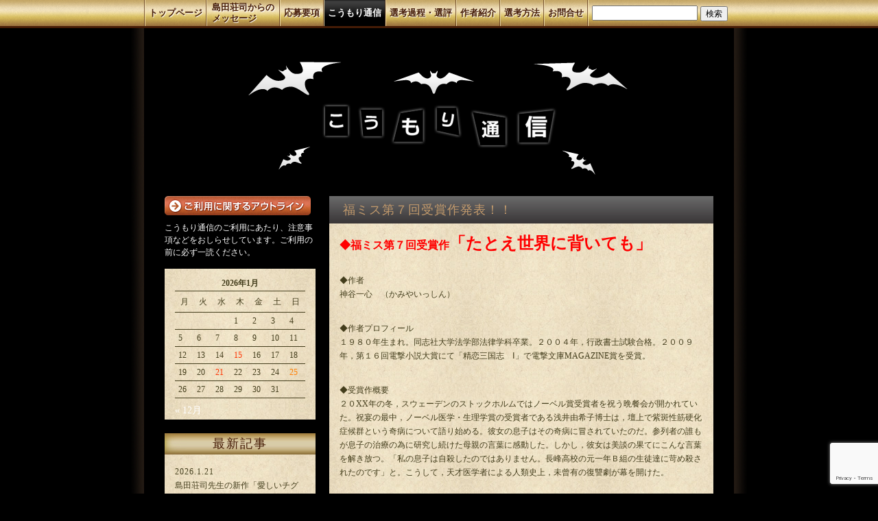

--- FILE ---
content_type: text/html; charset=UTF-8
request_url: https://fukumys.jp/koumori/989
body_size: 54409
content:
<!doctype html>
<html>
<head>
<meta charset="utf-8">
<meta name="viewport" content="width=device-width">
<meta http-equiv="Cache-Control" content="no-cache">
<title>島田荘司選ばらのまち福山ミステリー文学新人賞福ミス第７回受賞作発表！！ - 島田荘司選ばらのまち福山ミステリー文学新人賞</title>
	<!-- Google Tag Manager -->

<script>(function(w,d,s,l,i){w[l]=w[l]||[];w[l].push({'gtm.start':

new Date().getTime(),event:'gtm.js'});var f=d.getElementsByTagName(s)[0],

j=d.createElement(s),dl=l!='dataLayer'?'&l='+l:'';j.async=true;j.src=

'https://www.googletagmanager.com/gtm.js?id='+i+dl;f.parentNode.insertBefore(j,f);

})(window,document,'script','dataLayer','GTM-NWD6M37T');</script>

<!-- End Google Tag Manager -->

<link rel="shortcut icon" href="http://f-webdesign.com/favicon.ico" type="image/vnd.microsoft.icon">
<!--プリント用-->
<link rel="stylesheet" href="https://fukumys.jp/css/commonpri.css" type="text/css" media="print" />
<link rel="stylesheet" href="https://fukumys.jp/css/boxpri.css" type="text/css" media="print" />
<!--PC・タブレット用css-->
<link rel="stylesheet" type="text/css" href="https://fukumys.jp/css/common.css" media="only screen and (min-width:481px)">
<link rel="stylesheet" type="text/css" href="https://fukumys.jp/css/box.css" media="only screen and (min-width:481px)">
<!-- スマートフォン用 -->
<link href="https://fukumys.jp/css/commonsp.css" rel="stylesheet" type="text/css" media="only screen and (max-width:480px)">
<link href="https://fukumys.jp/css/boxsp.css" rel="stylesheet" type="text/css" media="only screen and (max-width:480px)">



<link rel="stylesheet" type="text/css" href="https://fukumys.jp/css/jquery.bxslider.css">

<script src="http://ajax.googleapis.com/ajax/libs/jquery/1.9.1/jquery.min.js"></script>
<!--bxslider-->
<script src="https://fukumys.jp/js/jquery.bxslider.min.js"></script>
<script src="https://fukumys.jp/js/bookoption.js"></script>

<!--active--
<!--スマフォ用メニュー-->
<script type="text/javascript">
$(function(){
  $("#toggle").click(function(){
    $("#dropmenu").slideToggle();
    return false;
  });
  $(window).resize(function(){
    var win = $(window).width();
    var p = 740;
    if(win > p){
      $("#dropmenu").show();
    } else {
      $("#dropmenu").hide();
    }
  });
});
</script>


		<!-- All in One SEO 4.8.3.1 - aioseo.com -->
	<meta name="description" content="福ミス第７回受賞作が決定し，記者会見が行われました。" />
	<meta name="robots" content="max-image-preview:large" />
	<meta name="author" content="福ミス係"/>
	<link rel="canonical" href="https://fukumys.jp/koumori/989" />
	<meta name="generator" content="All in One SEO (AIOSEO) 4.8.3.1" />
		<meta property="og:locale" content="ja_JP" />
		<meta property="og:site_name" content="島田荘司選ばらのまち福山ミステリー文学新人賞 - 島田荘司選 福山ミステリー文学新人賞のWEBサイトです。長編の新作ミステリー小説を公募・募集しています。" />
		<meta property="og:type" content="article" />
		<meta property="og:title" content="福ミス第７回受賞作発表！！ - 島田荘司選ばらのまち福山ミステリー文学新人賞" />
		<meta property="og:description" content="福ミス第７回受賞作が決定し，記者会見が行われました。" />
		<meta property="og:url" content="https://fukumys.jp/koumori/989" />
		<meta property="article:published_time" content="2014-10-26T23:50:30+00:00" />
		<meta property="article:modified_time" content="2015-03-10T07:18:20+00:00" />
		<meta name="twitter:card" content="summary" />
		<meta name="twitter:title" content="福ミス第７回受賞作発表！！ - 島田荘司選ばらのまち福山ミステリー文学新人賞" />
		<meta name="twitter:description" content="福ミス第７回受賞作が決定し，記者会見が行われました。" />
		<script type="application/ld+json" class="aioseo-schema">
			{"@context":"https:\/\/schema.org","@graph":[{"@type":"BlogPosting","@id":"https:\/\/fukumys.jp\/koumori\/989#blogposting","name":"\u798f\u30df\u30b9\u7b2c\uff17\u56de\u53d7\u8cde\u4f5c\u767a\u8868\uff01\uff01 - \u5cf6\u7530\u8358\u53f8\u9078\u3070\u3089\u306e\u307e\u3061\u798f\u5c71\u30df\u30b9\u30c6\u30ea\u30fc\u6587\u5b66\u65b0\u4eba\u8cde","headline":"\u798f\u30df\u30b9\u7b2c\uff17\u56de\u53d7\u8cde\u4f5c\u767a\u8868\uff01\uff01","author":{"@id":"https:\/\/fukumys.jp\/koumori\/author\/fukuyama_mystery_literature_grand-prize-s#author"},"publisher":{"@id":"https:\/\/fukumys.jp\/#organization"},"image":{"@type":"ImageObject","url":"http:\/\/fukumys.jp\/koumori_web\/wp-content\/uploads\/2014\/10\/\u7b2c\uff17\u56de\u8a18\u8005\u767a\u8868-300x210.jpg","@id":"https:\/\/fukumys.jp\/koumori\/989\/#articleImage"},"datePublished":"2014-10-27T08:50:30+09:00","dateModified":"2015-03-10T16:18:20+09:00","inLanguage":"ja","mainEntityOfPage":{"@id":"https:\/\/fukumys.jp\/koumori\/989#webpage"},"isPartOf":{"@id":"https:\/\/fukumys.jp\/koumori\/989#webpage"},"articleSection":"\u672a\u5206\u985e"},{"@type":"BreadcrumbList","@id":"https:\/\/fukumys.jp\/koumori\/989#breadcrumblist","itemListElement":[{"@type":"ListItem","@id":"https:\/\/fukumys.jp#listItem","position":1,"name":"\u30db\u30fc\u30e0","item":"https:\/\/fukumys.jp","nextItem":{"@type":"ListItem","@id":"https:\/\/fukumys.jp\/koumori\/category\/%e6%9c%aa%e5%88%86%e9%a1%9e#listItem","name":"\u672a\u5206\u985e"}},{"@type":"ListItem","@id":"https:\/\/fukumys.jp\/koumori\/category\/%e6%9c%aa%e5%88%86%e9%a1%9e#listItem","position":2,"name":"\u672a\u5206\u985e","item":"https:\/\/fukumys.jp\/koumori\/category\/%e6%9c%aa%e5%88%86%e9%a1%9e","nextItem":{"@type":"ListItem","@id":"https:\/\/fukumys.jp\/koumori\/989#listItem","name":"\u798f\u30df\u30b9\u7b2c\uff17\u56de\u53d7\u8cde\u4f5c\u767a\u8868\uff01\uff01"},"previousItem":{"@type":"ListItem","@id":"https:\/\/fukumys.jp#listItem","name":"\u30db\u30fc\u30e0"}},{"@type":"ListItem","@id":"https:\/\/fukumys.jp\/koumori\/989#listItem","position":3,"name":"\u798f\u30df\u30b9\u7b2c\uff17\u56de\u53d7\u8cde\u4f5c\u767a\u8868\uff01\uff01","previousItem":{"@type":"ListItem","@id":"https:\/\/fukumys.jp\/koumori\/category\/%e6%9c%aa%e5%88%86%e9%a1%9e#listItem","name":"\u672a\u5206\u985e"}}]},{"@type":"Organization","@id":"https:\/\/fukumys.jp\/#organization","name":"\u5cf6\u7530\u8358\u53f8\u9078\u3070\u3089\u306e\u307e\u3061\u798f\u5c71\u30df\u30b9\u30c6\u30ea\u30fc\u6587\u5b66\u65b0\u4eba\u8cde","description":"\u5cf6\u7530\u8358\u53f8\u9078 \u798f\u5c71\u30df\u30b9\u30c6\u30ea\u30fc\u6587\u5b66\u65b0\u4eba\u8cde\u306eWEB\u30b5\u30a4\u30c8\u3067\u3059\u3002\u9577\u7de8\u306e\u65b0\u4f5c\u30df\u30b9\u30c6\u30ea\u30fc\u5c0f\u8aac\u3092\u516c\u52df\u30fb\u52df\u96c6\u3057\u3066\u3044\u307e\u3059\u3002","url":"https:\/\/fukumys.jp\/"},{"@type":"Person","@id":"https:\/\/fukumys.jp\/koumori\/author\/fukuyama_mystery_literature_grand-prize-s#author","url":"https:\/\/fukumys.jp\/koumori\/author\/fukuyama_mystery_literature_grand-prize-s","name":"\u798f\u30df\u30b9\u4fc2","image":{"@type":"ImageObject","@id":"https:\/\/fukumys.jp\/koumori\/989#authorImage","url":"https:\/\/secure.gravatar.com\/avatar\/0eeca94f2c07a8fe89000c03579ee3e52b1cc2790e4172c5f234e3cf3de1134e?s=96&d=mm&r=g","width":96,"height":96,"caption":"\u798f\u30df\u30b9\u4fc2"}},{"@type":"WebPage","@id":"https:\/\/fukumys.jp\/koumori\/989#webpage","url":"https:\/\/fukumys.jp\/koumori\/989","name":"\u798f\u30df\u30b9\u7b2c\uff17\u56de\u53d7\u8cde\u4f5c\u767a\u8868\uff01\uff01 - \u5cf6\u7530\u8358\u53f8\u9078\u3070\u3089\u306e\u307e\u3061\u798f\u5c71\u30df\u30b9\u30c6\u30ea\u30fc\u6587\u5b66\u65b0\u4eba\u8cde","description":"\u798f\u30df\u30b9\u7b2c\uff17\u56de\u53d7\u8cde\u4f5c\u304c\u6c7a\u5b9a\u3057\uff0c\u8a18\u8005\u4f1a\u898b\u304c\u884c\u308f\u308c\u307e\u3057\u305f\u3002","inLanguage":"ja","isPartOf":{"@id":"https:\/\/fukumys.jp\/#website"},"breadcrumb":{"@id":"https:\/\/fukumys.jp\/koumori\/989#breadcrumblist"},"author":{"@id":"https:\/\/fukumys.jp\/koumori\/author\/fukuyama_mystery_literature_grand-prize-s#author"},"creator":{"@id":"https:\/\/fukumys.jp\/koumori\/author\/fukuyama_mystery_literature_grand-prize-s#author"},"datePublished":"2014-10-27T08:50:30+09:00","dateModified":"2015-03-10T16:18:20+09:00"},{"@type":"WebSite","@id":"https:\/\/fukumys.jp\/#website","url":"https:\/\/fukumys.jp\/","name":"\u5cf6\u7530\u8358\u53f8\u9078\u3070\u3089\u306e\u307e\u3061\u798f\u5c71\u30df\u30b9\u30c6\u30ea\u30fc\u6587\u5b66\u65b0\u4eba\u8cde","description":"\u5cf6\u7530\u8358\u53f8\u9078 \u798f\u5c71\u30df\u30b9\u30c6\u30ea\u30fc\u6587\u5b66\u65b0\u4eba\u8cde\u306eWEB\u30b5\u30a4\u30c8\u3067\u3059\u3002\u9577\u7de8\u306e\u65b0\u4f5c\u30df\u30b9\u30c6\u30ea\u30fc\u5c0f\u8aac\u3092\u516c\u52df\u30fb\u52df\u96c6\u3057\u3066\u3044\u307e\u3059\u3002","inLanguage":"ja","publisher":{"@id":"https:\/\/fukumys.jp\/#organization"}}]}
		</script>
		<!-- All in One SEO -->

<link rel='dns-prefetch' href='//www.google.com' />
<link rel="alternate" type="application/rss+xml" title="島田荘司選ばらのまち福山ミステリー文学新人賞 &raquo; 福ミス第７回受賞作発表！！ のコメントのフィード" href="https://fukumys.jp/koumori/989/feed" />
<link rel="alternate" title="oEmbed (JSON)" type="application/json+oembed" href="https://fukumys.jp/wp-json/oembed/1.0/embed?url=https%3A%2F%2Ffukumys.jp%2Fkoumori%2F989" />
<link rel="alternate" title="oEmbed (XML)" type="text/xml+oembed" href="https://fukumys.jp/wp-json/oembed/1.0/embed?url=https%3A%2F%2Ffukumys.jp%2Fkoumori%2F989&#038;format=xml" />
<style id='wp-img-auto-sizes-contain-inline-css' type='text/css'>
img:is([sizes=auto i],[sizes^="auto," i]){contain-intrinsic-size:3000px 1500px}
/*# sourceURL=wp-img-auto-sizes-contain-inline-css */
</style>
<link rel='stylesheet' id='colorbox-theme1-css' href='https://fukumys.jp/koumori_web/wp-content/plugins/jquery-colorbox/themes/theme1/colorbox.css?ver=4.6.2' type='text/css' media='screen' />
<style id='wp-emoji-styles-inline-css' type='text/css'>

	img.wp-smiley, img.emoji {
		display: inline !important;
		border: none !important;
		box-shadow: none !important;
		height: 1em !important;
		width: 1em !important;
		margin: 0 0.07em !important;
		vertical-align: -0.1em !important;
		background: none !important;
		padding: 0 !important;
	}
/*# sourceURL=wp-emoji-styles-inline-css */
</style>
<link rel='stylesheet' id='wp-block-library-css' href='https://fukumys.jp/koumori_web/wp-includes/css/dist/block-library/style.min.css?ver=6.9' type='text/css' media='all' />
<style id='global-styles-inline-css' type='text/css'>
:root{--wp--preset--aspect-ratio--square: 1;--wp--preset--aspect-ratio--4-3: 4/3;--wp--preset--aspect-ratio--3-4: 3/4;--wp--preset--aspect-ratio--3-2: 3/2;--wp--preset--aspect-ratio--2-3: 2/3;--wp--preset--aspect-ratio--16-9: 16/9;--wp--preset--aspect-ratio--9-16: 9/16;--wp--preset--color--black: #000000;--wp--preset--color--cyan-bluish-gray: #abb8c3;--wp--preset--color--white: #ffffff;--wp--preset--color--pale-pink: #f78da7;--wp--preset--color--vivid-red: #cf2e2e;--wp--preset--color--luminous-vivid-orange: #ff6900;--wp--preset--color--luminous-vivid-amber: #fcb900;--wp--preset--color--light-green-cyan: #7bdcb5;--wp--preset--color--vivid-green-cyan: #00d084;--wp--preset--color--pale-cyan-blue: #8ed1fc;--wp--preset--color--vivid-cyan-blue: #0693e3;--wp--preset--color--vivid-purple: #9b51e0;--wp--preset--gradient--vivid-cyan-blue-to-vivid-purple: linear-gradient(135deg,rgb(6,147,227) 0%,rgb(155,81,224) 100%);--wp--preset--gradient--light-green-cyan-to-vivid-green-cyan: linear-gradient(135deg,rgb(122,220,180) 0%,rgb(0,208,130) 100%);--wp--preset--gradient--luminous-vivid-amber-to-luminous-vivid-orange: linear-gradient(135deg,rgb(252,185,0) 0%,rgb(255,105,0) 100%);--wp--preset--gradient--luminous-vivid-orange-to-vivid-red: linear-gradient(135deg,rgb(255,105,0) 0%,rgb(207,46,46) 100%);--wp--preset--gradient--very-light-gray-to-cyan-bluish-gray: linear-gradient(135deg,rgb(238,238,238) 0%,rgb(169,184,195) 100%);--wp--preset--gradient--cool-to-warm-spectrum: linear-gradient(135deg,rgb(74,234,220) 0%,rgb(151,120,209) 20%,rgb(207,42,186) 40%,rgb(238,44,130) 60%,rgb(251,105,98) 80%,rgb(254,248,76) 100%);--wp--preset--gradient--blush-light-purple: linear-gradient(135deg,rgb(255,206,236) 0%,rgb(152,150,240) 100%);--wp--preset--gradient--blush-bordeaux: linear-gradient(135deg,rgb(254,205,165) 0%,rgb(254,45,45) 50%,rgb(107,0,62) 100%);--wp--preset--gradient--luminous-dusk: linear-gradient(135deg,rgb(255,203,112) 0%,rgb(199,81,192) 50%,rgb(65,88,208) 100%);--wp--preset--gradient--pale-ocean: linear-gradient(135deg,rgb(255,245,203) 0%,rgb(182,227,212) 50%,rgb(51,167,181) 100%);--wp--preset--gradient--electric-grass: linear-gradient(135deg,rgb(202,248,128) 0%,rgb(113,206,126) 100%);--wp--preset--gradient--midnight: linear-gradient(135deg,rgb(2,3,129) 0%,rgb(40,116,252) 100%);--wp--preset--font-size--small: 13px;--wp--preset--font-size--medium: 20px;--wp--preset--font-size--large: 36px;--wp--preset--font-size--x-large: 42px;--wp--preset--spacing--20: 0.44rem;--wp--preset--spacing--30: 0.67rem;--wp--preset--spacing--40: 1rem;--wp--preset--spacing--50: 1.5rem;--wp--preset--spacing--60: 2.25rem;--wp--preset--spacing--70: 3.38rem;--wp--preset--spacing--80: 5.06rem;--wp--preset--shadow--natural: 6px 6px 9px rgba(0, 0, 0, 0.2);--wp--preset--shadow--deep: 12px 12px 50px rgba(0, 0, 0, 0.4);--wp--preset--shadow--sharp: 6px 6px 0px rgba(0, 0, 0, 0.2);--wp--preset--shadow--outlined: 6px 6px 0px -3px rgb(255, 255, 255), 6px 6px rgb(0, 0, 0);--wp--preset--shadow--crisp: 6px 6px 0px rgb(0, 0, 0);}:where(.is-layout-flex){gap: 0.5em;}:where(.is-layout-grid){gap: 0.5em;}body .is-layout-flex{display: flex;}.is-layout-flex{flex-wrap: wrap;align-items: center;}.is-layout-flex > :is(*, div){margin: 0;}body .is-layout-grid{display: grid;}.is-layout-grid > :is(*, div){margin: 0;}:where(.wp-block-columns.is-layout-flex){gap: 2em;}:where(.wp-block-columns.is-layout-grid){gap: 2em;}:where(.wp-block-post-template.is-layout-flex){gap: 1.25em;}:where(.wp-block-post-template.is-layout-grid){gap: 1.25em;}.has-black-color{color: var(--wp--preset--color--black) !important;}.has-cyan-bluish-gray-color{color: var(--wp--preset--color--cyan-bluish-gray) !important;}.has-white-color{color: var(--wp--preset--color--white) !important;}.has-pale-pink-color{color: var(--wp--preset--color--pale-pink) !important;}.has-vivid-red-color{color: var(--wp--preset--color--vivid-red) !important;}.has-luminous-vivid-orange-color{color: var(--wp--preset--color--luminous-vivid-orange) !important;}.has-luminous-vivid-amber-color{color: var(--wp--preset--color--luminous-vivid-amber) !important;}.has-light-green-cyan-color{color: var(--wp--preset--color--light-green-cyan) !important;}.has-vivid-green-cyan-color{color: var(--wp--preset--color--vivid-green-cyan) !important;}.has-pale-cyan-blue-color{color: var(--wp--preset--color--pale-cyan-blue) !important;}.has-vivid-cyan-blue-color{color: var(--wp--preset--color--vivid-cyan-blue) !important;}.has-vivid-purple-color{color: var(--wp--preset--color--vivid-purple) !important;}.has-black-background-color{background-color: var(--wp--preset--color--black) !important;}.has-cyan-bluish-gray-background-color{background-color: var(--wp--preset--color--cyan-bluish-gray) !important;}.has-white-background-color{background-color: var(--wp--preset--color--white) !important;}.has-pale-pink-background-color{background-color: var(--wp--preset--color--pale-pink) !important;}.has-vivid-red-background-color{background-color: var(--wp--preset--color--vivid-red) !important;}.has-luminous-vivid-orange-background-color{background-color: var(--wp--preset--color--luminous-vivid-orange) !important;}.has-luminous-vivid-amber-background-color{background-color: var(--wp--preset--color--luminous-vivid-amber) !important;}.has-light-green-cyan-background-color{background-color: var(--wp--preset--color--light-green-cyan) !important;}.has-vivid-green-cyan-background-color{background-color: var(--wp--preset--color--vivid-green-cyan) !important;}.has-pale-cyan-blue-background-color{background-color: var(--wp--preset--color--pale-cyan-blue) !important;}.has-vivid-cyan-blue-background-color{background-color: var(--wp--preset--color--vivid-cyan-blue) !important;}.has-vivid-purple-background-color{background-color: var(--wp--preset--color--vivid-purple) !important;}.has-black-border-color{border-color: var(--wp--preset--color--black) !important;}.has-cyan-bluish-gray-border-color{border-color: var(--wp--preset--color--cyan-bluish-gray) !important;}.has-white-border-color{border-color: var(--wp--preset--color--white) !important;}.has-pale-pink-border-color{border-color: var(--wp--preset--color--pale-pink) !important;}.has-vivid-red-border-color{border-color: var(--wp--preset--color--vivid-red) !important;}.has-luminous-vivid-orange-border-color{border-color: var(--wp--preset--color--luminous-vivid-orange) !important;}.has-luminous-vivid-amber-border-color{border-color: var(--wp--preset--color--luminous-vivid-amber) !important;}.has-light-green-cyan-border-color{border-color: var(--wp--preset--color--light-green-cyan) !important;}.has-vivid-green-cyan-border-color{border-color: var(--wp--preset--color--vivid-green-cyan) !important;}.has-pale-cyan-blue-border-color{border-color: var(--wp--preset--color--pale-cyan-blue) !important;}.has-vivid-cyan-blue-border-color{border-color: var(--wp--preset--color--vivid-cyan-blue) !important;}.has-vivid-purple-border-color{border-color: var(--wp--preset--color--vivid-purple) !important;}.has-vivid-cyan-blue-to-vivid-purple-gradient-background{background: var(--wp--preset--gradient--vivid-cyan-blue-to-vivid-purple) !important;}.has-light-green-cyan-to-vivid-green-cyan-gradient-background{background: var(--wp--preset--gradient--light-green-cyan-to-vivid-green-cyan) !important;}.has-luminous-vivid-amber-to-luminous-vivid-orange-gradient-background{background: var(--wp--preset--gradient--luminous-vivid-amber-to-luminous-vivid-orange) !important;}.has-luminous-vivid-orange-to-vivid-red-gradient-background{background: var(--wp--preset--gradient--luminous-vivid-orange-to-vivid-red) !important;}.has-very-light-gray-to-cyan-bluish-gray-gradient-background{background: var(--wp--preset--gradient--very-light-gray-to-cyan-bluish-gray) !important;}.has-cool-to-warm-spectrum-gradient-background{background: var(--wp--preset--gradient--cool-to-warm-spectrum) !important;}.has-blush-light-purple-gradient-background{background: var(--wp--preset--gradient--blush-light-purple) !important;}.has-blush-bordeaux-gradient-background{background: var(--wp--preset--gradient--blush-bordeaux) !important;}.has-luminous-dusk-gradient-background{background: var(--wp--preset--gradient--luminous-dusk) !important;}.has-pale-ocean-gradient-background{background: var(--wp--preset--gradient--pale-ocean) !important;}.has-electric-grass-gradient-background{background: var(--wp--preset--gradient--electric-grass) !important;}.has-midnight-gradient-background{background: var(--wp--preset--gradient--midnight) !important;}.has-small-font-size{font-size: var(--wp--preset--font-size--small) !important;}.has-medium-font-size{font-size: var(--wp--preset--font-size--medium) !important;}.has-large-font-size{font-size: var(--wp--preset--font-size--large) !important;}.has-x-large-font-size{font-size: var(--wp--preset--font-size--x-large) !important;}
/*# sourceURL=global-styles-inline-css */
</style>

<style id='classic-theme-styles-inline-css' type='text/css'>
/*! This file is auto-generated */
.wp-block-button__link{color:#fff;background-color:#32373c;border-radius:9999px;box-shadow:none;text-decoration:none;padding:calc(.667em + 2px) calc(1.333em + 2px);font-size:1.125em}.wp-block-file__button{background:#32373c;color:#fff;text-decoration:none}
/*# sourceURL=/wp-includes/css/classic-themes.min.css */
</style>
<link rel='stylesheet' id='contact-form-7-css' href='https://fukumys.jp/koumori_web/wp-content/plugins/contact-form-7/includes/css/styles.css?ver=5.5.6' type='text/css' media='all' />
<link rel='stylesheet' id='contact-form-7-confirm-css' href='https://fukumys.jp/koumori_web/wp-content/plugins/contact-form-7-add-confirm/includes/css/styles.css?ver=5.1' type='text/css' media='all' />
<style id='akismet-widget-style-inline-css' type='text/css'>

			.a-stats {
				--akismet-color-mid-green: #357b49;
				--akismet-color-white: #fff;
				--akismet-color-light-grey: #f6f7f7;

				max-width: 350px;
				width: auto;
			}

			.a-stats * {
				all: unset;
				box-sizing: border-box;
			}

			.a-stats strong {
				font-weight: 600;
			}

			.a-stats a.a-stats__link,
			.a-stats a.a-stats__link:visited,
			.a-stats a.a-stats__link:active {
				background: var(--akismet-color-mid-green);
				border: none;
				box-shadow: none;
				border-radius: 8px;
				color: var(--akismet-color-white);
				cursor: pointer;
				display: block;
				font-family: -apple-system, BlinkMacSystemFont, 'Segoe UI', 'Roboto', 'Oxygen-Sans', 'Ubuntu', 'Cantarell', 'Helvetica Neue', sans-serif;
				font-weight: 500;
				padding: 12px;
				text-align: center;
				text-decoration: none;
				transition: all 0.2s ease;
			}

			/* Extra specificity to deal with TwentyTwentyOne focus style */
			.widget .a-stats a.a-stats__link:focus {
				background: var(--akismet-color-mid-green);
				color: var(--akismet-color-white);
				text-decoration: none;
			}

			.a-stats a.a-stats__link:hover {
				filter: brightness(110%);
				box-shadow: 0 4px 12px rgba(0, 0, 0, 0.06), 0 0 2px rgba(0, 0, 0, 0.16);
			}

			.a-stats .count {
				color: var(--akismet-color-white);
				display: block;
				font-size: 1.5em;
				line-height: 1.4;
				padding: 0 13px;
				white-space: nowrap;
			}
		
/*# sourceURL=akismet-widget-style-inline-css */
</style>
<link rel='stylesheet' id='wp-pagenavi-css' href='https://fukumys.jp/koumori_web/wp-content/plugins/wp-pagenavi/pagenavi-css.css?ver=2.70' type='text/css' media='all' />
<script type="text/javascript" src="https://fukumys.jp/koumori_web/wp-includes/js/jquery/jquery.min.js?ver=3.7.1" id="jquery-core-js"></script>
<script type="text/javascript" src="https://fukumys.jp/koumori_web/wp-includes/js/jquery/jquery-migrate.min.js?ver=3.4.1" id="jquery-migrate-js"></script>
<script type="text/javascript" id="colorbox-js-extra">
/* <![CDATA[ */
var jQueryColorboxSettingsArray = {"jQueryColorboxVersion":"4.6.2","colorboxInline":"false","colorboxIframe":"false","colorboxGroupId":"","colorboxTitle":"","colorboxWidth":"false","colorboxHeight":"false","colorboxMaxWidth":"false","colorboxMaxHeight":"false","colorboxSlideshow":"false","colorboxSlideshowAuto":"false","colorboxScalePhotos":"false","colorboxPreloading":"false","colorboxOverlayClose":"false","colorboxLoop":"true","colorboxEscKey":"true","colorboxArrowKey":"true","colorboxScrolling":"true","colorboxOpacity":"0.85","colorboxTransition":"elastic","colorboxSpeed":"350","colorboxSlideshowSpeed":"2500","colorboxClose":"close","colorboxNext":"next","colorboxPrevious":"previous","colorboxSlideshowStart":"start slideshow","colorboxSlideshowStop":"stop slideshow","colorboxCurrent":"{current} of {total} images","colorboxXhrError":"This content failed to load.","colorboxImgError":"This image failed to load.","colorboxImageMaxWidth":"false","colorboxImageMaxHeight":"false","colorboxImageHeight":"false","colorboxImageWidth":"false","colorboxLinkHeight":"false","colorboxLinkWidth":"false","colorboxInitialHeight":"100","colorboxInitialWidth":"300","autoColorboxJavaScript":"true","autoHideFlash":"","autoColorbox":"","autoColorboxGalleries":"true","addZoomOverlay":"","useGoogleJQuery":"","colorboxAddClassToLinks":""};
//# sourceURL=colorbox-js-extra
/* ]]> */
</script>
<script type="text/javascript" src="https://fukumys.jp/koumori_web/wp-content/plugins/jquery-colorbox/js/jquery.colorbox-min.js?ver=1.4.33" id="colorbox-js"></script>
<script type="text/javascript" src="https://fukumys.jp/koumori_web/wp-content/plugins/jquery-colorbox/js/jquery-colorbox-wrapper-min.js?ver=4.6.2" id="colorbox-wrapper-js"></script>
<link rel="https://api.w.org/" href="https://fukumys.jp/wp-json/" /><link rel="alternate" title="JSON" type="application/json" href="https://fukumys.jp/wp-json/wp/v2/posts/989" /><link rel="EditURI" type="application/rsd+xml" title="RSD" href="https://fukumys.jp/koumori_web/xmlrpc.php?rsd" />
<meta name="generator" content="WordPress 6.9" />
<link rel='shortlink' href='https://fukumys.jp/?p=989' />
<style type="text/css" media="screen">body{position:relative}#dynamic-to-top{display:none;overflow:hidden;width:auto;z-index:90;position:fixed;top:20px;right:20px;bottom:auto;left:auto;font-family:sans-serif;font-size:1em;color:#fff;text-decoration:none;text-shadow:0 1px 0 #333;font-weight:bold;padding:17px 16px;border:1px solid #000;background:#111;-webkit-background-origin:border;-moz-background-origin:border;-icab-background-origin:border;-khtml-background-origin:border;-o-background-origin:border;background-origin:border;-webkit-background-clip:padding-box;-moz-background-clip:padding-box;-icab-background-clip:padding-box;-khtml-background-clip:padding-box;-o-background-clip:padding-box;background-clip:padding-box;-webkit-box-shadow:0 1px 3px rgba( 0, 0, 0, 0.4 ), inset 0 0 0 1px rgba( 0, 0, 0, 0.2 ), inset 0 1px 0 rgba( 255, 255, 255, .4 ), inset 0 10px 10px rgba( 255, 255, 255, .1 );-ms-box-shadow:0 1px 3px rgba( 0, 0, 0, 0.4 ), inset 0 0 0 1px rgba( 0, 0, 0, 0.2 ), inset 0 1px 0 rgba( 255, 255, 255, .4 ), inset 0 10px 10px rgba( 255, 255, 255, .1 );-moz-box-shadow:0 1px 3px rgba( 0, 0, 0, 0.4 ), inset 0 0 0 1px rgba( 0, 0, 0, 0.2 ), inset 0 1px 0 rgba( 255, 255, 255, .4 ), inset 0 10px 10px rgba( 255, 255, 255, .1 );-o-box-shadow:0 1px 3px rgba( 0, 0, 0, 0.4 ), inset 0 0 0 1px rgba( 0, 0, 0, 0.2 ), inset 0 1px 0 rgba( 255, 255, 255, .4 ), inset 0 10px 10px rgba( 255, 255, 255, .1 );-khtml-box-shadow:0 1px 3px rgba( 0, 0, 0, 0.4 ), inset 0 0 0 1px rgba( 0, 0, 0, 0.2 ), inset 0 1px 0 rgba( 255, 255, 255, .4 ), inset 0 10px 10px rgba( 255, 255, 255, .1 );-icab-box-shadow:0 1px 3px rgba( 0, 0, 0, 0.4 ), inset 0 0 0 1px rgba( 0, 0, 0, 0.2 ), inset 0 1px 0 rgba( 255, 255, 255, .4 ), inset 0 10px 10px rgba( 255, 255, 255, .1 );box-shadow:0 1px 3px rgba( 0, 0, 0, 0.4 ), inset 0 0 0 1px rgba( 0, 0, 0, 0.2 ), inset 0 1px 0 rgba( 255, 255, 255, .4 ), inset 0 10px 10px rgba( 255, 255, 255, .1 );-webkit-border-radius:30px;-moz-border-radius:30px;-icab-border-radius:30px;-khtml-border-radius:30px;border-radius:30px}#dynamic-to-top:hover{background:#4d5858;background:#111 -webkit-gradient( linear, 0% 0%, 0% 100%, from( rgba( 255, 255, 255, .2 ) ), to( rgba( 0, 0, 0, 0 ) ) );background:#111 -webkit-linear-gradient( top, rgba( 255, 255, 255, .2 ), rgba( 0, 0, 0, 0 ) );background:#111 -khtml-linear-gradient( top, rgba( 255, 255, 255, .2 ), rgba( 0, 0, 0, 0 ) );background:#111 -moz-linear-gradient( top, rgba( 255, 255, 255, .2 ), rgba( 0, 0, 0, 0 ) );background:#111 -o-linear-gradient( top, rgba( 255, 255, 255, .2 ), rgba( 0, 0, 0, 0 ) );background:#111 -ms-linear-gradient( top, rgba( 255, 255, 255, .2 ), rgba( 0, 0, 0, 0 ) );background:#111 -icab-linear-gradient( top, rgba( 255, 255, 255, .2 ), rgba( 0, 0, 0, 0 ) );background:#111 linear-gradient( top, rgba( 255, 255, 255, .2 ), rgba( 0, 0, 0, 0 ) );cursor:pointer}#dynamic-to-top:active{background:#111;background:#111 -webkit-gradient( linear, 0% 0%, 0% 100%, from( rgba( 0, 0, 0, .3 ) ), to( rgba( 0, 0, 0, 0 ) ) );background:#111 -webkit-linear-gradient( top, rgba( 0, 0, 0, .1 ), rgba( 0, 0, 0, 0 ) );background:#111 -moz-linear-gradient( top, rgba( 0, 0, 0, .1 ), rgba( 0, 0, 0, 0 ) );background:#111 -khtml-linear-gradient( top, rgba( 0, 0, 0, .1 ), rgba( 0, 0, 0, 0 ) );background:#111 -o-linear-gradient( top, rgba( 0, 0, 0, .1 ), rgba( 0, 0, 0, 0 ) );background:#111 -ms-linear-gradient( top, rgba( 0, 0, 0, .1 ), rgba( 0, 0, 0, 0 ) );background:#111 -icab-linear-gradient( top, rgba( 0, 0, 0, .1 ), rgba( 0, 0, 0, 0 ) );background:#111 linear-gradient( top, rgba( 0, 0, 0, .1 ), rgba( 0, 0, 0, 0 ) )}#dynamic-to-top,#dynamic-to-top:active,#dynamic-to-top:focus,#dynamic-to-top:hover{outline:none}#dynamic-to-top span{display:block;overflow:hidden;width:14px;height:12px;background:url( https://fukumys.jp/koumori_web/wp-content/plugins/dynamic-to-top/css/images/up.png )no-repeat center center}</style><link rel="icon" href="https://fukumys.jp/koumori_web/wp-content/uploads/2018/10/cropped-アイコン2-32x32.jpg" sizes="32x32" />
<link rel="icon" href="https://fukumys.jp/koumori_web/wp-content/uploads/2018/10/cropped-アイコン2-192x192.jpg" sizes="192x192" />
<link rel="apple-touch-icon" href="https://fukumys.jp/koumori_web/wp-content/uploads/2018/10/cropped-アイコン2-180x180.jpg" />
<meta name="msapplication-TileImage" content="https://fukumys.jp/koumori_web/wp-content/uploads/2018/10/cropped-アイコン2-270x270.jpg" />


</head>

<body class="wp-singular post-template-default single single-post postid-989 single-format-standard wp-theme-fukumis2">

<!-- Google Tag Manager (noscript) -->

<noscript><iframe src="https://www.googletagmanager.com/ns.html?id=GTM-NWD6M37T"

height="0" width="0" style="display:none;visibility:hidden"></iframe></noscript>

<!-- End Google Tag Manager (noscript) -->


<!--ヘッダー-->
<header>
	<!--ナビゲーション-->
	<div class="blo"><nav id="menu-box">
    <div class="hamburger-menu">
    <div id="toggle"><a>MENU</a></div>
        <input type="checkbox" id="menu-btn-check">
        <label for="menu-btn-check" class="menu-btn"><span></span></label>
        <!--ここからメニュー-->
        <div class="menu-content">
            <ul class="navmenu">
                <li class="top "><a href="https://fukumys.jp">トップページ</a></li>
    <li class="nav_hom"><a href="https://fukumys.jp/message.html">島田荘司からの<br>メッセージ</a></li>
    <li class="nav_abi"><a href="https://fukumys.jp/youkou.html">応募要項</a></li>
    <li class="nav_com"><a href="https://fukumys.jp/blog.html">こうもり通信</a></li>
    <li class="nav_new"><a href="https://fukumys.jp/senpyou">選考過程・選評</a></li>
    <li class="nav_his"><a href="https://fukumys.jp/history.html">作者紹介</a></li>
    <li class="nav_acc"><a href="https://fukumys.jp/senkou.html">選考方法</a></li>
    <li class="nav_con"><a href="https://fukumys.jp/form.html">お問合せ</a></li>
            </ul>
        </div>
            				<div id="search-box">
					<form method="get" action="https://fukumys.jp">
                    <input name="s" id="s" type="text" class="ken_form" />
                    <input id="submit" type="submit" value="検索" class="ken_btn" />
					</form>
                    </div>
        <!--ここまでメニュー-->
    </div>
    </nav>

<!--	<nav id="menu-box" class="clearfix">
	<div id="toggle"><a href="#">MENU</a></div>
    <ul id="dropmenu" class="clearfix">
    <li class="top "><a href="https://fukumys.jp">トップページ</a></li>
    <li class="nav_hom"><a href="https://fukumys.jp/message.html">島田荘司からの<br>メッセージ</a></li>
    <li class="nav_abi"><a href="https://fukumys.jp/youkou.html">応募要項</a></li>
    <li class="nav_com"><a href="https://fukumys.jp/blog.html">こうもり通信</a></li>
    <li class="nav_new"><a href="https://fukumys.jp/senpyou.html">選考過程・選評</a></li>
    <li class="nav_his"><a href="https://fukumys.jp/history.html">作者紹介</a></li>
    <li class="nav_acc"><a href="https://fukumys.jp/senkou.html">選考方法</a></li>
    <li class="nav_con"><a href="https://fukumys.jp/form.html">お問合せ</a></li>
    </ul>
    				<div id="search-box">
					<form method="get" action="https://fukumys.jp">
                    <input name="s" id="s" type="text" class="ken_form" />
                    <input id="submit" type="submit" value="検索" class="ken_btn" />
					</form>
                    </div>
	</nav>
-->



</div>
    <!--ナビゲーション-->
</header>
<!--ヘッダー-->

<!--メイン-->
<div id="wapper">

<!--コンテンツ-->
<div class="contents">

<div class="blog_headder">
<img src="https://fukumys.jp/img/common/info_main.gif" alt="コウモリ通信">
</div>


<div class="blog_body clearfix">



<div class="blog_right">

<!--ブログ記事全文-->
<div class="blog_contents">





            
            <h2>福ミス第７回受賞作発表！！</h2>
            
			<!--ブログ本文-->
			<div class="blog_contents_inner">
			<p><strong><span style="color: #ff0000; font-size: medium;">◆福ミス第７回受賞作<span style="font-size: x-large;">「たとえ世界に背いても」</span></span></strong></p>
<p><strong><span style="color: #ff0000;"> </span></strong></p>
<p>◆作者<br />
神谷一心　（かみやいっしん）</p>
<p>&nbsp;</p>
<p>◆作者プロフィール<br />
１９８０年生まれ。同志社大学法学部法律学科卒業。２００４年，行政書士試験合格。２００９年，第１６回電撃小説大賞にて「精恋三国志　Ⅰ」で電撃文庫MAGAZINE賞を受賞。</p>
<p>&nbsp;</p>
<p>◆受賞作概要<br />
２０XX年の冬，スウェーデンのストックホルムではノーベル賞受賞者を祝う晩餐会が開かれていた。祝宴の最中，ノーベル医学・生理学賞の受賞者である浅井由希子博士は，壇上で紫斑性筋硬化症候群という奇病について語り始める。彼女の息子はその奇病に冒されていたのだ。参列者の誰もが息子の治療の為に研究し続けた母親の言葉に感動した。しかし，彼女は美談の果てにこんな言葉を解き放つ。「私の息子は自殺したのではありません。長峰高校の元一年Ｂ組の生徒達に苛め殺されたのです」と。こうして，天才医学者による人類史上，未曾有の復讐劇が幕を開けた。</p>
<p>&nbsp;</p>
<p>&nbsp;</p>
<p>&nbsp;</p>
<p>島田荘司選　ばらのまち福山ミステリー文学新人賞　第７回受賞作の発表記者会見を，１０月２４日，羽田皓実行委員会委員長，島田荘司先生，受賞者，協力出版社３社の出席のもと，ふくやま文学館で行いました。</p>
<p>&nbsp;</p>
<p><a href="https://fukumys.jp/koumori_web/wp-content/uploads/2014/10/第７回記者発表.jpg"><img fetchpriority="high" decoding="async" class="alignnone size-medium wp-image-1017" alt="第７回記者発表" src="https://fukumys.jp/koumori_web/wp-content/uploads/2014/10/第７回記者発表-300x210.jpg" width="300" height="210" srcset="https://fukumys.jp/koumori_web/wp-content/uploads/2014/10/第７回記者発表-300x210.jpg 300w, https://fukumys.jp/koumori_web/wp-content/uploads/2014/10/第７回記者発表.jpg 314w" sizes="(max-width: 300px) 100vw, 300px" /></a> <br />
（左から，島田荘司先生，神谷一心さん，羽田皓実行委員会委員長）</p>
<p>&nbsp;</p>
<p>◆島田先生選評（抜粋）<br />
「残酷ないじめと殺害事件の発生から，これに報復する肉親の一途な行動，そして見事なその成就，という単純構造であるから，小説は猛烈なエネルギーで，こちらを一気に結末まで引っ張ってくれる。本賞受賞相当の達成感となれば，今回はこの作以外に考えられないであろう。」</p>
<p>&nbsp;</p>
<p>◆神谷さんコメント<br />
「この度は「島田荘司選　ばらのまち福山ミステリー文学新人賞」という素晴らしい賞を頂き，光栄に思っています。島田先生，事務局の皆様，一次及び二次選考に関わって下さった皆様に心よりお礼を申し上げます。今から二十年前，まだ中学生だった頃から，いつかミステリー小説を書きたいと思っていました。そのチャンスを与えて下さった皆様の期待に応えられるようにこれからも努力していきたいと思います。」</p>
<p>&nbsp;</p>
<p>◆受賞作の出版は２０１５年春予定<br />
受賞作品は，今後，島田先生の指導のもとに推敲され，２０１５年春に講談社から出版される予定です。</p>
<p>&nbsp;</p>
<p>◆表彰式は２０１５年５月（予定）<br />
第７回表彰式を，来年５月に開催する予定です。（詳細は未定）</p>
<p>&nbsp;</p>
<p>&nbsp;</p>
<p>また，このたび，<span style="color: #ff0000;">次の作品を優秀作として顕彰</span>することを決定いたしました。</p>
<p>&nbsp;</p>
<p><strong><span style="color: #ff0000; font-size: small;">●優秀作（１作）</span></strong><br />
<span style="font-size: medium;"><strong><span style="color: #ff0000;">「ベンヤミン院長の古文書」</span></strong></span></p>
<p>&nbsp;</p>
<p>●作者<br />
金澤マリコ　（かなざわまりこ）</p>
<p>&nbsp;</p>
<p>●作者プロフィール<br />
１９５８年千葉県生まれ。静岡県在住。上智大学文学部史学科卒。現在は高校の非常勤講師として世界史などを担当。</p>
<p>&nbsp;</p>
<p>●優秀作概要<br />
２００９年，エジプト人のソテル二世が新しいローマ教皇に選出されると，『守護者』と名のる者たちがバチカンに現れる。彼らは，７世紀のコプト派修道院院長ベンヤミンが，古代アレクサンドリア図書館の秘密を守る使命を託した三名の継承者であった。失われたとされてきた貴重な書籍の発見に向けて，ソテル二世は『守護者』と共にプロジェクトチームを立ち上げる。一方，宗教家モーゲンソーやバチカンの保守派もそれぞれの思惑のもとに動き始める。</p>
<p>&nbsp;</p>
<p>●島田先生選評（抜粋）<br />
「この作者が，自らの半生をかけて生真面目に追跡し，構築した一世一代の力作を，ある情熱とともにこの小さな賞にあずけてきた思いが，こちらには痛いほどに理解された。そして猛烈な共振とともに，そうした思いに共鳴せざるを得なかった。」</p>
<p>&nbsp;</p>
<p>●金澤さんコメント<br />
「優秀作のお知らせをいただき，たいへん光栄に思っております。島田荘司先生，選考段階で作品を読んでくださったすべての方々，事務局の皆様に心より感謝申しあげます。「物語を書く人になりたい」という希望を持ったのは高校生の頃だったと記憶しますが，自分には無理と勝手に決めつけていました。いまようやく，その夢が形をとりはじめたようです。書いてよかった！　面白い作品をめざしてこれからも書き続けたいと思います。」</p>
<p>&nbsp;</p>
<p>&nbsp;</p>
<p>優秀作については，出版を前提とはしておりませんが，今後の改稿次第で出版の可能性があるものです。<br />
島田先生のアドバイスでさらに磨きをかけられた受賞作・優秀作が店頭に並ぶ日が，今からとても楽しみですね。<br />
なお，優秀作者の金澤さんは，来年５月の表彰式にお招きする予定です。</p>
<p>&nbsp;</p>
<p>最終選考に残った４作の島田先生の選評は，近日中に掲載します。<br />
掲載しましたら，こうもり通信でもお知らせしますので，どうぞお楽しみに。<br />
今後とも，福ミスをどうぞよろしくお願いいたします。</p>
			</div>
			<!--ブログ本文-->
            
			




<div class="info_space">

	<div id="post-989"class="post-989 post type-post status-publish format-standard hentry category-1">
		<div class="info_ta"><strong class="info_icst"><div class="title">
			【福ミス第７回受賞作発表！！】 - 【新規投稿】</div></strong>
		</div>
	</div>



<div class="new_comm">

<div style="text-align:left;padding-left:30px;color:#CC0000;">

</div>


<div style="text-align:left;padding-left:30px;">
<div id="post-989"class="post-989 post type-post status-publish format-standard hentry category-1">
	
	【福ミス第７回受賞作発表！！】 - 【新規投稿】
</div>
</div>


	<div id="respond" class="comment-respond">
		<h3 id="reply-title" class="comment-reply-title"> <small><a rel="nofollow" id="cancel-comment-reply-link" href="/koumori/989#respond" style="display:none;">キャンセルする</a></small></h3><form action="https://fukumys.jp/koumori_web/wp-comments-post.php" method="post" id="commentform" class="comment-form"><div class="comment-sc clearfix"><section class="comment-form-comment">
		<label for="comment"><div class="lap-comment" style="color:#5B450D;">コメント内容</div></label>
		<textarea id="comment" name="comment" cols="45" rows="12" aria-required="true"></textarea></section></div><div class="pass-sc clearfix"><section class="comment-form-pass"><label for="compass"><div class="lap-title" style="color:#5B450D;">編集・削除キー</div></label><div class="pass-box"><input id="compass" name="compass" title="編集・削除キーは半角英数字で8文字以上を入力してください。" pattern="^[0-9A-Za-z]{8,}$" size="30" /><span style="font-size:12px;">&nbsp;&nbsp;※半角英数で8文字以上</span></div></section></div><div class="name-sc clearfix"><section class="comment-form-author"><label for="author"><div class="lap-name" style="color:#5B450D;">お名前</div></label> <div class="name-box"><input id="author" name="author" type="text"  value="" size="58" /></div></section></div>



<p class="form-submit"><input name="submit" type="submit" id="submit" class="submit" value="書き込む" /> <input type='hidden' name='comment_post_ID' value='989' id='comment_post_ID' />
<input type='hidden' name='comment_parent' id='comment_parent' value='0' />
</p><p style="display: none;"><input type="hidden" id="akismet_comment_nonce" name="akismet_comment_nonce" value="0141b2ec57" /></p><div class="inv-recaptcha-holder"></div><p style="display: none !important;" class="akismet-fields-container" data-prefix="ak_"><label>&#916;<textarea name="ak_hp_textarea" cols="45" rows="8" maxlength="100"></textarea></label><input type="hidden" id="ak_js_1" name="ak_js" value="109"/><script>document.getElementById( "ak_js_1" ).setAttribute( "value", ( new Date() ).getTime() );</script></p></form>	</div><!-- #respond -->
	
<p class="comm_sub">* 書き込まれた内容につきましては、掲載前にチェックを行います。<br />
（すぐには掲載されませんので、ご了承ください。）</p>

<div>
<div id="comments">

<!--コメントフォームの表示やトラックバック、フィードなどの処理 -->
</div>
</div>

 


<!--new_comm --></div>


<!--info_space --></div>

	</div>

<div>


			
						

<!--ブログ記事全文-->
</div>

<div class="infoc_back clearfix">
<a href="https://fukumys.jp/blog.html"><img src="https://fukumys.jp/img/information/infoc_back.gif" width="118" height="28" alt="一覧にもどる" border="0" /></a></div>

</div>

<!--blogleft-->
<div class="blog_left">
<div class="blog_out"><a href="https://fukumys.jp/outline.html"><img src="https://fukumys.jp/img/information/info_side_btn.gif" BORDER="0" width="213" height="28" alt="ご利用に関するアウトライン" /></a></div>
<p class="tyui">こうもり通信のご利用にあたり、注意事項などをおしらせしています。ご利用の前に必ず一読ください。</p>

<!--calender-->
			<div class="calender">
            <ul class="calender2">
           	<li id="cptc-widget-3" class="widget cptc-widget">
    	
        <h2 class="widgettitle"></h2>

		<div id="calendar_wrap">
		<table id="wp-calendar" class="wp-calendar-table">
	<caption>2026年1月</caption>
	<thead>
	<tr>
		<th scope="col" aria-label="月曜日">月</th>
		<th scope="col" aria-label="火曜日">火</th>
		<th scope="col" aria-label="水曜日">水</th>
		<th scope="col" aria-label="木曜日">木</th>
		<th scope="col" aria-label="金曜日">金</th>
		<th scope="col" aria-label="土曜日">土</th>
		<th scope="col" aria-label="日曜日">日</th>
	</tr>
	</thead>
	<tbody>
	<tr>
		<td colspan="3" class="pad">&nbsp;</td><td>1</td><td>2</td><td>3</td><td>4</td>
	</tr>
	<tr>
		<td>5</td><td>6</td><td>7</td><td>8</td><td>9</td><td>10</td><td>11</td>
	</tr>
	<tr>
		<td>12</td><td>13</td><td>14</td><td><a href="https://fukumys.jp/koumori/date/2026/01/15" aria-label="2026年1月15日 に投稿を公開">15</a></td><td>16</td><td>17</td><td>18</td>
	</tr>
	<tr>
		<td>19</td><td>20</td><td><a href="https://fukumys.jp/koumori/date/2026/01/21" aria-label="2026年1月21日 に投稿を公開">21</a></td><td>22</td><td>23</td><td>24</td><td id="today">25</td>
	</tr>
	<tr>
		<td>26</td><td>27</td><td>28</td><td>29</td><td>30</td><td>31</td>
		<td class="pad" colspan="1">&nbsp;</td>
	</tr>
	</tbody>
	</table><nav aria-label="前と次の月" class="wp-calendar-nav">
		<span class="wp-calendar-nav-prev"><a href="https://fukumys.jp/koumori/date/2025/12">&laquo; 12月</a></span>
		<span class="pad">&nbsp;</span>
		<span class="wp-calendar-nav-next">&nbsp;</span>
	</nav>    	</div>

			</li>

           	</ul>
            </div>

<!--calender-->

<!--最新記事-->
<div class="blog_new">
				<h3>最新記事</h3>
                				<ul>
								<li><span class="toukoudate">2026.1.21</span><br>
                <a href="https://fukumys.jp/koumori/9597">島田荘司先生の新作「愛しいチグサ」が出版されます！</a></li>
                				<li><span class="toukoudate">2026.1.15</span><br>
                <a href="https://fukumys.jp/koumori/9575">福ミス作家の新作をお楽しみください！</a></li>
                				<li><span class="toukoudate">2025.12.2</span><br>
                <a href="https://fukumys.jp/koumori/9569">第１８回　一次選考通過作品の選評を公開！</a></li>
                				<li><span class="toukoudate">2025.11.11</span><br>
                <a href="https://fukumys.jp/koumori/9524">受賞作・最終選考作品の島田荘司先生による選評を公開！</a></li>
                				<li><span class="toukoudate">2025.10.15</span><br>
                <a href="https://fukumys.jp/koumori/9506">第18回受賞作発表！！</a></li>
                                                </ul>
</div>


</div>


</div>



</div>
<!--コンテンツ-->
<p class="footer">&copy; FUKUYAMA MUSEUM OF LITERATURE</p>
</div>
<!--メイン-->



</body>
<script type="speculationrules">
{"prefetch":[{"source":"document","where":{"and":[{"href_matches":"/*"},{"not":{"href_matches":["/koumori_web/wp-*.php","/koumori_web/wp-admin/*","/koumori_web/wp-content/uploads/*","/koumori_web/wp-content/*","/koumori_web/wp-content/plugins/*","/koumori_web/wp-content/themes/fukumis2/*","/*\\?(.+)"]}},{"not":{"selector_matches":"a[rel~=\"nofollow\"]"}},{"not":{"selector_matches":".no-prefetch, .no-prefetch a"}}]},"eagerness":"conservative"}]}
</script>
<script type="text/javascript" src="https://fukumys.jp/koumori_web/wp-includes/js/dist/vendor/wp-polyfill.min.js?ver=3.15.0" id="wp-polyfill-js"></script>
<script type="text/javascript" id="contact-form-7-js-extra">
/* <![CDATA[ */
var wpcf7 = {"api":{"root":"https://fukumys.jp/wp-json/","namespace":"contact-form-7/v1"}};
//# sourceURL=contact-form-7-js-extra
/* ]]> */
</script>
<script type="text/javascript" src="https://fukumys.jp/koumori_web/wp-content/plugins/contact-form-7/includes/js/index.js?ver=5.5.6" id="contact-form-7-js"></script>
<script type="text/javascript" src="https://fukumys.jp/koumori_web/wp-includes/js/jquery/jquery.form.min.js?ver=4.3.0" id="jquery-form-js"></script>
<script type="text/javascript" src="https://fukumys.jp/koumori_web/wp-content/plugins/contact-form-7-add-confirm/includes/js/scripts.js?ver=5.1" id="contact-form-7-confirm-js"></script>
<script type="text/javascript" id="google-invisible-recaptcha-js-before">
/* <![CDATA[ */
var renderInvisibleReCaptcha = function() {

    for (var i = 0; i < document.forms.length; ++i) {
        var form = document.forms[i];
        var holder = form.querySelector('.inv-recaptcha-holder');

        if (null === holder) continue;
		holder.innerHTML = '';

         (function(frm){
			var cf7SubmitElm = frm.querySelector('.wpcf7-submit');
            var holderId = grecaptcha.render(holder,{
                'sitekey': '6LeMbDIfAAAAALzjFzoLR655RcYaWdqn-QsBmgGm', 'size': 'invisible', 'badge' : 'inline',
                'callback' : function (recaptchaToken) {
					if((null !== cf7SubmitElm) && (typeof jQuery != 'undefined')){jQuery(frm).submit();grecaptcha.reset(holderId);return;}
					 HTMLFormElement.prototype.submit.call(frm);
                },
                'expired-callback' : function(){grecaptcha.reset(holderId);}
            });

			if(null !== cf7SubmitElm && (typeof jQuery != 'undefined') ){
				jQuery(cf7SubmitElm).off('click').on('click', function(clickEvt){
					clickEvt.preventDefault();
					grecaptcha.execute(holderId);
				});
			}
			else
			{
				frm.onsubmit = function (evt){evt.preventDefault();grecaptcha.execute(holderId);};
			}


        })(form);
    }
};

//# sourceURL=google-invisible-recaptcha-js-before
/* ]]> */
</script>
<script type="text/javascript" async defer src="https://www.google.com/recaptcha/api.js?onload=renderInvisibleReCaptcha&amp;render=explicit" id="google-invisible-recaptcha-js"></script>
<script type="text/javascript" src="https://fukumys.jp/koumori_web/wp-content/plugins/dynamic-to-top/js/libs/jquery.easing.js?ver=1.3" id="jquery-easing-js"></script>
<script type="text/javascript" id="dynamic-to-top-js-extra">
/* <![CDATA[ */
var mv_dynamic_to_top = {"text":"To Top","version":"0","min":"300","speed":"2000","easing":"easeInExpo","margin":"20"};
//# sourceURL=dynamic-to-top-js-extra
/* ]]> */
</script>
<script type="text/javascript" src="https://fukumys.jp/koumori_web/wp-content/plugins/dynamic-to-top/js/dynamic.to.top.min.js?ver=3.5" id="dynamic-to-top-js"></script>
<script type="text/javascript" src="https://www.google.com/recaptcha/api.js?render=6LeMbDIfAAAAALzjFzoLR655RcYaWdqn-QsBmgGm&amp;ver=3.0" id="google-recaptcha-js"></script>
<script type="text/javascript" id="wpcf7-recaptcha-js-extra">
/* <![CDATA[ */
var wpcf7_recaptcha = {"sitekey":"6LeMbDIfAAAAALzjFzoLR655RcYaWdqn-QsBmgGm","actions":{"homepage":"homepage","contactform":"contactform"}};
//# sourceURL=wpcf7-recaptcha-js-extra
/* ]]> */
</script>
<script type="text/javascript" src="https://fukumys.jp/koumori_web/wp-content/plugins/contact-form-7/modules/recaptcha/index.js?ver=5.5.6" id="wpcf7-recaptcha-js"></script>
<script defer type="text/javascript" src="https://fukumys.jp/koumori_web/wp-content/plugins/akismet/_inc/akismet-frontend.js?ver=1747007972" id="akismet-frontend-js"></script>
<script id="wp-emoji-settings" type="application/json">
{"baseUrl":"https://s.w.org/images/core/emoji/17.0.2/72x72/","ext":".png","svgUrl":"https://s.w.org/images/core/emoji/17.0.2/svg/","svgExt":".svg","source":{"concatemoji":"https://fukumys.jp/koumori_web/wp-includes/js/wp-emoji-release.min.js?ver=6.9"}}
</script>
<script type="module">
/* <![CDATA[ */
/*! This file is auto-generated */
const a=JSON.parse(document.getElementById("wp-emoji-settings").textContent),o=(window._wpemojiSettings=a,"wpEmojiSettingsSupports"),s=["flag","emoji"];function i(e){try{var t={supportTests:e,timestamp:(new Date).valueOf()};sessionStorage.setItem(o,JSON.stringify(t))}catch(e){}}function c(e,t,n){e.clearRect(0,0,e.canvas.width,e.canvas.height),e.fillText(t,0,0);t=new Uint32Array(e.getImageData(0,0,e.canvas.width,e.canvas.height).data);e.clearRect(0,0,e.canvas.width,e.canvas.height),e.fillText(n,0,0);const a=new Uint32Array(e.getImageData(0,0,e.canvas.width,e.canvas.height).data);return t.every((e,t)=>e===a[t])}function p(e,t){e.clearRect(0,0,e.canvas.width,e.canvas.height),e.fillText(t,0,0);var n=e.getImageData(16,16,1,1);for(let e=0;e<n.data.length;e++)if(0!==n.data[e])return!1;return!0}function u(e,t,n,a){switch(t){case"flag":return n(e,"\ud83c\udff3\ufe0f\u200d\u26a7\ufe0f","\ud83c\udff3\ufe0f\u200b\u26a7\ufe0f")?!1:!n(e,"\ud83c\udde8\ud83c\uddf6","\ud83c\udde8\u200b\ud83c\uddf6")&&!n(e,"\ud83c\udff4\udb40\udc67\udb40\udc62\udb40\udc65\udb40\udc6e\udb40\udc67\udb40\udc7f","\ud83c\udff4\u200b\udb40\udc67\u200b\udb40\udc62\u200b\udb40\udc65\u200b\udb40\udc6e\u200b\udb40\udc67\u200b\udb40\udc7f");case"emoji":return!a(e,"\ud83e\u1fac8")}return!1}function f(e,t,n,a){let r;const o=(r="undefined"!=typeof WorkerGlobalScope&&self instanceof WorkerGlobalScope?new OffscreenCanvas(300,150):document.createElement("canvas")).getContext("2d",{willReadFrequently:!0}),s=(o.textBaseline="top",o.font="600 32px Arial",{});return e.forEach(e=>{s[e]=t(o,e,n,a)}),s}function r(e){var t=document.createElement("script");t.src=e,t.defer=!0,document.head.appendChild(t)}a.supports={everything:!0,everythingExceptFlag:!0},new Promise(t=>{let n=function(){try{var e=JSON.parse(sessionStorage.getItem(o));if("object"==typeof e&&"number"==typeof e.timestamp&&(new Date).valueOf()<e.timestamp+604800&&"object"==typeof e.supportTests)return e.supportTests}catch(e){}return null}();if(!n){if("undefined"!=typeof Worker&&"undefined"!=typeof OffscreenCanvas&&"undefined"!=typeof URL&&URL.createObjectURL&&"undefined"!=typeof Blob)try{var e="postMessage("+f.toString()+"("+[JSON.stringify(s),u.toString(),c.toString(),p.toString()].join(",")+"));",a=new Blob([e],{type:"text/javascript"});const r=new Worker(URL.createObjectURL(a),{name:"wpTestEmojiSupports"});return void(r.onmessage=e=>{i(n=e.data),r.terminate(),t(n)})}catch(e){}i(n=f(s,u,c,p))}t(n)}).then(e=>{for(const n in e)a.supports[n]=e[n],a.supports.everything=a.supports.everything&&a.supports[n],"flag"!==n&&(a.supports.everythingExceptFlag=a.supports.everythingExceptFlag&&a.supports[n]);var t;a.supports.everythingExceptFlag=a.supports.everythingExceptFlag&&!a.supports.flag,a.supports.everything||((t=a.source||{}).concatemoji?r(t.concatemoji):t.wpemoji&&t.twemoji&&(r(t.twemoji),r(t.wpemoji)))});
//# sourceURL=https://fukumys.jp/koumori_web/wp-includes/js/wp-emoji-loader.min.js
/* ]]> */
</script>
</html>



--- FILE ---
content_type: text/html; charset=utf-8
request_url: https://www.google.com/recaptcha/api2/anchor?ar=1&k=6LeMbDIfAAAAALzjFzoLR655RcYaWdqn-QsBmgGm&co=aHR0cHM6Ly9mdWt1bXlzLmpwOjQ0Mw..&hl=en&v=PoyoqOPhxBO7pBk68S4YbpHZ&size=invisible&anchor-ms=20000&execute-ms=30000&cb=j99citk3lon2
body_size: 48715
content:
<!DOCTYPE HTML><html dir="ltr" lang="en"><head><meta http-equiv="Content-Type" content="text/html; charset=UTF-8">
<meta http-equiv="X-UA-Compatible" content="IE=edge">
<title>reCAPTCHA</title>
<style type="text/css">
/* cyrillic-ext */
@font-face {
  font-family: 'Roboto';
  font-style: normal;
  font-weight: 400;
  font-stretch: 100%;
  src: url(//fonts.gstatic.com/s/roboto/v48/KFO7CnqEu92Fr1ME7kSn66aGLdTylUAMa3GUBHMdazTgWw.woff2) format('woff2');
  unicode-range: U+0460-052F, U+1C80-1C8A, U+20B4, U+2DE0-2DFF, U+A640-A69F, U+FE2E-FE2F;
}
/* cyrillic */
@font-face {
  font-family: 'Roboto';
  font-style: normal;
  font-weight: 400;
  font-stretch: 100%;
  src: url(//fonts.gstatic.com/s/roboto/v48/KFO7CnqEu92Fr1ME7kSn66aGLdTylUAMa3iUBHMdazTgWw.woff2) format('woff2');
  unicode-range: U+0301, U+0400-045F, U+0490-0491, U+04B0-04B1, U+2116;
}
/* greek-ext */
@font-face {
  font-family: 'Roboto';
  font-style: normal;
  font-weight: 400;
  font-stretch: 100%;
  src: url(//fonts.gstatic.com/s/roboto/v48/KFO7CnqEu92Fr1ME7kSn66aGLdTylUAMa3CUBHMdazTgWw.woff2) format('woff2');
  unicode-range: U+1F00-1FFF;
}
/* greek */
@font-face {
  font-family: 'Roboto';
  font-style: normal;
  font-weight: 400;
  font-stretch: 100%;
  src: url(//fonts.gstatic.com/s/roboto/v48/KFO7CnqEu92Fr1ME7kSn66aGLdTylUAMa3-UBHMdazTgWw.woff2) format('woff2');
  unicode-range: U+0370-0377, U+037A-037F, U+0384-038A, U+038C, U+038E-03A1, U+03A3-03FF;
}
/* math */
@font-face {
  font-family: 'Roboto';
  font-style: normal;
  font-weight: 400;
  font-stretch: 100%;
  src: url(//fonts.gstatic.com/s/roboto/v48/KFO7CnqEu92Fr1ME7kSn66aGLdTylUAMawCUBHMdazTgWw.woff2) format('woff2');
  unicode-range: U+0302-0303, U+0305, U+0307-0308, U+0310, U+0312, U+0315, U+031A, U+0326-0327, U+032C, U+032F-0330, U+0332-0333, U+0338, U+033A, U+0346, U+034D, U+0391-03A1, U+03A3-03A9, U+03B1-03C9, U+03D1, U+03D5-03D6, U+03F0-03F1, U+03F4-03F5, U+2016-2017, U+2034-2038, U+203C, U+2040, U+2043, U+2047, U+2050, U+2057, U+205F, U+2070-2071, U+2074-208E, U+2090-209C, U+20D0-20DC, U+20E1, U+20E5-20EF, U+2100-2112, U+2114-2115, U+2117-2121, U+2123-214F, U+2190, U+2192, U+2194-21AE, U+21B0-21E5, U+21F1-21F2, U+21F4-2211, U+2213-2214, U+2216-22FF, U+2308-230B, U+2310, U+2319, U+231C-2321, U+2336-237A, U+237C, U+2395, U+239B-23B7, U+23D0, U+23DC-23E1, U+2474-2475, U+25AF, U+25B3, U+25B7, U+25BD, U+25C1, U+25CA, U+25CC, U+25FB, U+266D-266F, U+27C0-27FF, U+2900-2AFF, U+2B0E-2B11, U+2B30-2B4C, U+2BFE, U+3030, U+FF5B, U+FF5D, U+1D400-1D7FF, U+1EE00-1EEFF;
}
/* symbols */
@font-face {
  font-family: 'Roboto';
  font-style: normal;
  font-weight: 400;
  font-stretch: 100%;
  src: url(//fonts.gstatic.com/s/roboto/v48/KFO7CnqEu92Fr1ME7kSn66aGLdTylUAMaxKUBHMdazTgWw.woff2) format('woff2');
  unicode-range: U+0001-000C, U+000E-001F, U+007F-009F, U+20DD-20E0, U+20E2-20E4, U+2150-218F, U+2190, U+2192, U+2194-2199, U+21AF, U+21E6-21F0, U+21F3, U+2218-2219, U+2299, U+22C4-22C6, U+2300-243F, U+2440-244A, U+2460-24FF, U+25A0-27BF, U+2800-28FF, U+2921-2922, U+2981, U+29BF, U+29EB, U+2B00-2BFF, U+4DC0-4DFF, U+FFF9-FFFB, U+10140-1018E, U+10190-1019C, U+101A0, U+101D0-101FD, U+102E0-102FB, U+10E60-10E7E, U+1D2C0-1D2D3, U+1D2E0-1D37F, U+1F000-1F0FF, U+1F100-1F1AD, U+1F1E6-1F1FF, U+1F30D-1F30F, U+1F315, U+1F31C, U+1F31E, U+1F320-1F32C, U+1F336, U+1F378, U+1F37D, U+1F382, U+1F393-1F39F, U+1F3A7-1F3A8, U+1F3AC-1F3AF, U+1F3C2, U+1F3C4-1F3C6, U+1F3CA-1F3CE, U+1F3D4-1F3E0, U+1F3ED, U+1F3F1-1F3F3, U+1F3F5-1F3F7, U+1F408, U+1F415, U+1F41F, U+1F426, U+1F43F, U+1F441-1F442, U+1F444, U+1F446-1F449, U+1F44C-1F44E, U+1F453, U+1F46A, U+1F47D, U+1F4A3, U+1F4B0, U+1F4B3, U+1F4B9, U+1F4BB, U+1F4BF, U+1F4C8-1F4CB, U+1F4D6, U+1F4DA, U+1F4DF, U+1F4E3-1F4E6, U+1F4EA-1F4ED, U+1F4F7, U+1F4F9-1F4FB, U+1F4FD-1F4FE, U+1F503, U+1F507-1F50B, U+1F50D, U+1F512-1F513, U+1F53E-1F54A, U+1F54F-1F5FA, U+1F610, U+1F650-1F67F, U+1F687, U+1F68D, U+1F691, U+1F694, U+1F698, U+1F6AD, U+1F6B2, U+1F6B9-1F6BA, U+1F6BC, U+1F6C6-1F6CF, U+1F6D3-1F6D7, U+1F6E0-1F6EA, U+1F6F0-1F6F3, U+1F6F7-1F6FC, U+1F700-1F7FF, U+1F800-1F80B, U+1F810-1F847, U+1F850-1F859, U+1F860-1F887, U+1F890-1F8AD, U+1F8B0-1F8BB, U+1F8C0-1F8C1, U+1F900-1F90B, U+1F93B, U+1F946, U+1F984, U+1F996, U+1F9E9, U+1FA00-1FA6F, U+1FA70-1FA7C, U+1FA80-1FA89, U+1FA8F-1FAC6, U+1FACE-1FADC, U+1FADF-1FAE9, U+1FAF0-1FAF8, U+1FB00-1FBFF;
}
/* vietnamese */
@font-face {
  font-family: 'Roboto';
  font-style: normal;
  font-weight: 400;
  font-stretch: 100%;
  src: url(//fonts.gstatic.com/s/roboto/v48/KFO7CnqEu92Fr1ME7kSn66aGLdTylUAMa3OUBHMdazTgWw.woff2) format('woff2');
  unicode-range: U+0102-0103, U+0110-0111, U+0128-0129, U+0168-0169, U+01A0-01A1, U+01AF-01B0, U+0300-0301, U+0303-0304, U+0308-0309, U+0323, U+0329, U+1EA0-1EF9, U+20AB;
}
/* latin-ext */
@font-face {
  font-family: 'Roboto';
  font-style: normal;
  font-weight: 400;
  font-stretch: 100%;
  src: url(//fonts.gstatic.com/s/roboto/v48/KFO7CnqEu92Fr1ME7kSn66aGLdTylUAMa3KUBHMdazTgWw.woff2) format('woff2');
  unicode-range: U+0100-02BA, U+02BD-02C5, U+02C7-02CC, U+02CE-02D7, U+02DD-02FF, U+0304, U+0308, U+0329, U+1D00-1DBF, U+1E00-1E9F, U+1EF2-1EFF, U+2020, U+20A0-20AB, U+20AD-20C0, U+2113, U+2C60-2C7F, U+A720-A7FF;
}
/* latin */
@font-face {
  font-family: 'Roboto';
  font-style: normal;
  font-weight: 400;
  font-stretch: 100%;
  src: url(//fonts.gstatic.com/s/roboto/v48/KFO7CnqEu92Fr1ME7kSn66aGLdTylUAMa3yUBHMdazQ.woff2) format('woff2');
  unicode-range: U+0000-00FF, U+0131, U+0152-0153, U+02BB-02BC, U+02C6, U+02DA, U+02DC, U+0304, U+0308, U+0329, U+2000-206F, U+20AC, U+2122, U+2191, U+2193, U+2212, U+2215, U+FEFF, U+FFFD;
}
/* cyrillic-ext */
@font-face {
  font-family: 'Roboto';
  font-style: normal;
  font-weight: 500;
  font-stretch: 100%;
  src: url(//fonts.gstatic.com/s/roboto/v48/KFO7CnqEu92Fr1ME7kSn66aGLdTylUAMa3GUBHMdazTgWw.woff2) format('woff2');
  unicode-range: U+0460-052F, U+1C80-1C8A, U+20B4, U+2DE0-2DFF, U+A640-A69F, U+FE2E-FE2F;
}
/* cyrillic */
@font-face {
  font-family: 'Roboto';
  font-style: normal;
  font-weight: 500;
  font-stretch: 100%;
  src: url(//fonts.gstatic.com/s/roboto/v48/KFO7CnqEu92Fr1ME7kSn66aGLdTylUAMa3iUBHMdazTgWw.woff2) format('woff2');
  unicode-range: U+0301, U+0400-045F, U+0490-0491, U+04B0-04B1, U+2116;
}
/* greek-ext */
@font-face {
  font-family: 'Roboto';
  font-style: normal;
  font-weight: 500;
  font-stretch: 100%;
  src: url(//fonts.gstatic.com/s/roboto/v48/KFO7CnqEu92Fr1ME7kSn66aGLdTylUAMa3CUBHMdazTgWw.woff2) format('woff2');
  unicode-range: U+1F00-1FFF;
}
/* greek */
@font-face {
  font-family: 'Roboto';
  font-style: normal;
  font-weight: 500;
  font-stretch: 100%;
  src: url(//fonts.gstatic.com/s/roboto/v48/KFO7CnqEu92Fr1ME7kSn66aGLdTylUAMa3-UBHMdazTgWw.woff2) format('woff2');
  unicode-range: U+0370-0377, U+037A-037F, U+0384-038A, U+038C, U+038E-03A1, U+03A3-03FF;
}
/* math */
@font-face {
  font-family: 'Roboto';
  font-style: normal;
  font-weight: 500;
  font-stretch: 100%;
  src: url(//fonts.gstatic.com/s/roboto/v48/KFO7CnqEu92Fr1ME7kSn66aGLdTylUAMawCUBHMdazTgWw.woff2) format('woff2');
  unicode-range: U+0302-0303, U+0305, U+0307-0308, U+0310, U+0312, U+0315, U+031A, U+0326-0327, U+032C, U+032F-0330, U+0332-0333, U+0338, U+033A, U+0346, U+034D, U+0391-03A1, U+03A3-03A9, U+03B1-03C9, U+03D1, U+03D5-03D6, U+03F0-03F1, U+03F4-03F5, U+2016-2017, U+2034-2038, U+203C, U+2040, U+2043, U+2047, U+2050, U+2057, U+205F, U+2070-2071, U+2074-208E, U+2090-209C, U+20D0-20DC, U+20E1, U+20E5-20EF, U+2100-2112, U+2114-2115, U+2117-2121, U+2123-214F, U+2190, U+2192, U+2194-21AE, U+21B0-21E5, U+21F1-21F2, U+21F4-2211, U+2213-2214, U+2216-22FF, U+2308-230B, U+2310, U+2319, U+231C-2321, U+2336-237A, U+237C, U+2395, U+239B-23B7, U+23D0, U+23DC-23E1, U+2474-2475, U+25AF, U+25B3, U+25B7, U+25BD, U+25C1, U+25CA, U+25CC, U+25FB, U+266D-266F, U+27C0-27FF, U+2900-2AFF, U+2B0E-2B11, U+2B30-2B4C, U+2BFE, U+3030, U+FF5B, U+FF5D, U+1D400-1D7FF, U+1EE00-1EEFF;
}
/* symbols */
@font-face {
  font-family: 'Roboto';
  font-style: normal;
  font-weight: 500;
  font-stretch: 100%;
  src: url(//fonts.gstatic.com/s/roboto/v48/KFO7CnqEu92Fr1ME7kSn66aGLdTylUAMaxKUBHMdazTgWw.woff2) format('woff2');
  unicode-range: U+0001-000C, U+000E-001F, U+007F-009F, U+20DD-20E0, U+20E2-20E4, U+2150-218F, U+2190, U+2192, U+2194-2199, U+21AF, U+21E6-21F0, U+21F3, U+2218-2219, U+2299, U+22C4-22C6, U+2300-243F, U+2440-244A, U+2460-24FF, U+25A0-27BF, U+2800-28FF, U+2921-2922, U+2981, U+29BF, U+29EB, U+2B00-2BFF, U+4DC0-4DFF, U+FFF9-FFFB, U+10140-1018E, U+10190-1019C, U+101A0, U+101D0-101FD, U+102E0-102FB, U+10E60-10E7E, U+1D2C0-1D2D3, U+1D2E0-1D37F, U+1F000-1F0FF, U+1F100-1F1AD, U+1F1E6-1F1FF, U+1F30D-1F30F, U+1F315, U+1F31C, U+1F31E, U+1F320-1F32C, U+1F336, U+1F378, U+1F37D, U+1F382, U+1F393-1F39F, U+1F3A7-1F3A8, U+1F3AC-1F3AF, U+1F3C2, U+1F3C4-1F3C6, U+1F3CA-1F3CE, U+1F3D4-1F3E0, U+1F3ED, U+1F3F1-1F3F3, U+1F3F5-1F3F7, U+1F408, U+1F415, U+1F41F, U+1F426, U+1F43F, U+1F441-1F442, U+1F444, U+1F446-1F449, U+1F44C-1F44E, U+1F453, U+1F46A, U+1F47D, U+1F4A3, U+1F4B0, U+1F4B3, U+1F4B9, U+1F4BB, U+1F4BF, U+1F4C8-1F4CB, U+1F4D6, U+1F4DA, U+1F4DF, U+1F4E3-1F4E6, U+1F4EA-1F4ED, U+1F4F7, U+1F4F9-1F4FB, U+1F4FD-1F4FE, U+1F503, U+1F507-1F50B, U+1F50D, U+1F512-1F513, U+1F53E-1F54A, U+1F54F-1F5FA, U+1F610, U+1F650-1F67F, U+1F687, U+1F68D, U+1F691, U+1F694, U+1F698, U+1F6AD, U+1F6B2, U+1F6B9-1F6BA, U+1F6BC, U+1F6C6-1F6CF, U+1F6D3-1F6D7, U+1F6E0-1F6EA, U+1F6F0-1F6F3, U+1F6F7-1F6FC, U+1F700-1F7FF, U+1F800-1F80B, U+1F810-1F847, U+1F850-1F859, U+1F860-1F887, U+1F890-1F8AD, U+1F8B0-1F8BB, U+1F8C0-1F8C1, U+1F900-1F90B, U+1F93B, U+1F946, U+1F984, U+1F996, U+1F9E9, U+1FA00-1FA6F, U+1FA70-1FA7C, U+1FA80-1FA89, U+1FA8F-1FAC6, U+1FACE-1FADC, U+1FADF-1FAE9, U+1FAF0-1FAF8, U+1FB00-1FBFF;
}
/* vietnamese */
@font-face {
  font-family: 'Roboto';
  font-style: normal;
  font-weight: 500;
  font-stretch: 100%;
  src: url(//fonts.gstatic.com/s/roboto/v48/KFO7CnqEu92Fr1ME7kSn66aGLdTylUAMa3OUBHMdazTgWw.woff2) format('woff2');
  unicode-range: U+0102-0103, U+0110-0111, U+0128-0129, U+0168-0169, U+01A0-01A1, U+01AF-01B0, U+0300-0301, U+0303-0304, U+0308-0309, U+0323, U+0329, U+1EA0-1EF9, U+20AB;
}
/* latin-ext */
@font-face {
  font-family: 'Roboto';
  font-style: normal;
  font-weight: 500;
  font-stretch: 100%;
  src: url(//fonts.gstatic.com/s/roboto/v48/KFO7CnqEu92Fr1ME7kSn66aGLdTylUAMa3KUBHMdazTgWw.woff2) format('woff2');
  unicode-range: U+0100-02BA, U+02BD-02C5, U+02C7-02CC, U+02CE-02D7, U+02DD-02FF, U+0304, U+0308, U+0329, U+1D00-1DBF, U+1E00-1E9F, U+1EF2-1EFF, U+2020, U+20A0-20AB, U+20AD-20C0, U+2113, U+2C60-2C7F, U+A720-A7FF;
}
/* latin */
@font-face {
  font-family: 'Roboto';
  font-style: normal;
  font-weight: 500;
  font-stretch: 100%;
  src: url(//fonts.gstatic.com/s/roboto/v48/KFO7CnqEu92Fr1ME7kSn66aGLdTylUAMa3yUBHMdazQ.woff2) format('woff2');
  unicode-range: U+0000-00FF, U+0131, U+0152-0153, U+02BB-02BC, U+02C6, U+02DA, U+02DC, U+0304, U+0308, U+0329, U+2000-206F, U+20AC, U+2122, U+2191, U+2193, U+2212, U+2215, U+FEFF, U+FFFD;
}
/* cyrillic-ext */
@font-face {
  font-family: 'Roboto';
  font-style: normal;
  font-weight: 900;
  font-stretch: 100%;
  src: url(//fonts.gstatic.com/s/roboto/v48/KFO7CnqEu92Fr1ME7kSn66aGLdTylUAMa3GUBHMdazTgWw.woff2) format('woff2');
  unicode-range: U+0460-052F, U+1C80-1C8A, U+20B4, U+2DE0-2DFF, U+A640-A69F, U+FE2E-FE2F;
}
/* cyrillic */
@font-face {
  font-family: 'Roboto';
  font-style: normal;
  font-weight: 900;
  font-stretch: 100%;
  src: url(//fonts.gstatic.com/s/roboto/v48/KFO7CnqEu92Fr1ME7kSn66aGLdTylUAMa3iUBHMdazTgWw.woff2) format('woff2');
  unicode-range: U+0301, U+0400-045F, U+0490-0491, U+04B0-04B1, U+2116;
}
/* greek-ext */
@font-face {
  font-family: 'Roboto';
  font-style: normal;
  font-weight: 900;
  font-stretch: 100%;
  src: url(//fonts.gstatic.com/s/roboto/v48/KFO7CnqEu92Fr1ME7kSn66aGLdTylUAMa3CUBHMdazTgWw.woff2) format('woff2');
  unicode-range: U+1F00-1FFF;
}
/* greek */
@font-face {
  font-family: 'Roboto';
  font-style: normal;
  font-weight: 900;
  font-stretch: 100%;
  src: url(//fonts.gstatic.com/s/roboto/v48/KFO7CnqEu92Fr1ME7kSn66aGLdTylUAMa3-UBHMdazTgWw.woff2) format('woff2');
  unicode-range: U+0370-0377, U+037A-037F, U+0384-038A, U+038C, U+038E-03A1, U+03A3-03FF;
}
/* math */
@font-face {
  font-family: 'Roboto';
  font-style: normal;
  font-weight: 900;
  font-stretch: 100%;
  src: url(//fonts.gstatic.com/s/roboto/v48/KFO7CnqEu92Fr1ME7kSn66aGLdTylUAMawCUBHMdazTgWw.woff2) format('woff2');
  unicode-range: U+0302-0303, U+0305, U+0307-0308, U+0310, U+0312, U+0315, U+031A, U+0326-0327, U+032C, U+032F-0330, U+0332-0333, U+0338, U+033A, U+0346, U+034D, U+0391-03A1, U+03A3-03A9, U+03B1-03C9, U+03D1, U+03D5-03D6, U+03F0-03F1, U+03F4-03F5, U+2016-2017, U+2034-2038, U+203C, U+2040, U+2043, U+2047, U+2050, U+2057, U+205F, U+2070-2071, U+2074-208E, U+2090-209C, U+20D0-20DC, U+20E1, U+20E5-20EF, U+2100-2112, U+2114-2115, U+2117-2121, U+2123-214F, U+2190, U+2192, U+2194-21AE, U+21B0-21E5, U+21F1-21F2, U+21F4-2211, U+2213-2214, U+2216-22FF, U+2308-230B, U+2310, U+2319, U+231C-2321, U+2336-237A, U+237C, U+2395, U+239B-23B7, U+23D0, U+23DC-23E1, U+2474-2475, U+25AF, U+25B3, U+25B7, U+25BD, U+25C1, U+25CA, U+25CC, U+25FB, U+266D-266F, U+27C0-27FF, U+2900-2AFF, U+2B0E-2B11, U+2B30-2B4C, U+2BFE, U+3030, U+FF5B, U+FF5D, U+1D400-1D7FF, U+1EE00-1EEFF;
}
/* symbols */
@font-face {
  font-family: 'Roboto';
  font-style: normal;
  font-weight: 900;
  font-stretch: 100%;
  src: url(//fonts.gstatic.com/s/roboto/v48/KFO7CnqEu92Fr1ME7kSn66aGLdTylUAMaxKUBHMdazTgWw.woff2) format('woff2');
  unicode-range: U+0001-000C, U+000E-001F, U+007F-009F, U+20DD-20E0, U+20E2-20E4, U+2150-218F, U+2190, U+2192, U+2194-2199, U+21AF, U+21E6-21F0, U+21F3, U+2218-2219, U+2299, U+22C4-22C6, U+2300-243F, U+2440-244A, U+2460-24FF, U+25A0-27BF, U+2800-28FF, U+2921-2922, U+2981, U+29BF, U+29EB, U+2B00-2BFF, U+4DC0-4DFF, U+FFF9-FFFB, U+10140-1018E, U+10190-1019C, U+101A0, U+101D0-101FD, U+102E0-102FB, U+10E60-10E7E, U+1D2C0-1D2D3, U+1D2E0-1D37F, U+1F000-1F0FF, U+1F100-1F1AD, U+1F1E6-1F1FF, U+1F30D-1F30F, U+1F315, U+1F31C, U+1F31E, U+1F320-1F32C, U+1F336, U+1F378, U+1F37D, U+1F382, U+1F393-1F39F, U+1F3A7-1F3A8, U+1F3AC-1F3AF, U+1F3C2, U+1F3C4-1F3C6, U+1F3CA-1F3CE, U+1F3D4-1F3E0, U+1F3ED, U+1F3F1-1F3F3, U+1F3F5-1F3F7, U+1F408, U+1F415, U+1F41F, U+1F426, U+1F43F, U+1F441-1F442, U+1F444, U+1F446-1F449, U+1F44C-1F44E, U+1F453, U+1F46A, U+1F47D, U+1F4A3, U+1F4B0, U+1F4B3, U+1F4B9, U+1F4BB, U+1F4BF, U+1F4C8-1F4CB, U+1F4D6, U+1F4DA, U+1F4DF, U+1F4E3-1F4E6, U+1F4EA-1F4ED, U+1F4F7, U+1F4F9-1F4FB, U+1F4FD-1F4FE, U+1F503, U+1F507-1F50B, U+1F50D, U+1F512-1F513, U+1F53E-1F54A, U+1F54F-1F5FA, U+1F610, U+1F650-1F67F, U+1F687, U+1F68D, U+1F691, U+1F694, U+1F698, U+1F6AD, U+1F6B2, U+1F6B9-1F6BA, U+1F6BC, U+1F6C6-1F6CF, U+1F6D3-1F6D7, U+1F6E0-1F6EA, U+1F6F0-1F6F3, U+1F6F7-1F6FC, U+1F700-1F7FF, U+1F800-1F80B, U+1F810-1F847, U+1F850-1F859, U+1F860-1F887, U+1F890-1F8AD, U+1F8B0-1F8BB, U+1F8C0-1F8C1, U+1F900-1F90B, U+1F93B, U+1F946, U+1F984, U+1F996, U+1F9E9, U+1FA00-1FA6F, U+1FA70-1FA7C, U+1FA80-1FA89, U+1FA8F-1FAC6, U+1FACE-1FADC, U+1FADF-1FAE9, U+1FAF0-1FAF8, U+1FB00-1FBFF;
}
/* vietnamese */
@font-face {
  font-family: 'Roboto';
  font-style: normal;
  font-weight: 900;
  font-stretch: 100%;
  src: url(//fonts.gstatic.com/s/roboto/v48/KFO7CnqEu92Fr1ME7kSn66aGLdTylUAMa3OUBHMdazTgWw.woff2) format('woff2');
  unicode-range: U+0102-0103, U+0110-0111, U+0128-0129, U+0168-0169, U+01A0-01A1, U+01AF-01B0, U+0300-0301, U+0303-0304, U+0308-0309, U+0323, U+0329, U+1EA0-1EF9, U+20AB;
}
/* latin-ext */
@font-face {
  font-family: 'Roboto';
  font-style: normal;
  font-weight: 900;
  font-stretch: 100%;
  src: url(//fonts.gstatic.com/s/roboto/v48/KFO7CnqEu92Fr1ME7kSn66aGLdTylUAMa3KUBHMdazTgWw.woff2) format('woff2');
  unicode-range: U+0100-02BA, U+02BD-02C5, U+02C7-02CC, U+02CE-02D7, U+02DD-02FF, U+0304, U+0308, U+0329, U+1D00-1DBF, U+1E00-1E9F, U+1EF2-1EFF, U+2020, U+20A0-20AB, U+20AD-20C0, U+2113, U+2C60-2C7F, U+A720-A7FF;
}
/* latin */
@font-face {
  font-family: 'Roboto';
  font-style: normal;
  font-weight: 900;
  font-stretch: 100%;
  src: url(//fonts.gstatic.com/s/roboto/v48/KFO7CnqEu92Fr1ME7kSn66aGLdTylUAMa3yUBHMdazQ.woff2) format('woff2');
  unicode-range: U+0000-00FF, U+0131, U+0152-0153, U+02BB-02BC, U+02C6, U+02DA, U+02DC, U+0304, U+0308, U+0329, U+2000-206F, U+20AC, U+2122, U+2191, U+2193, U+2212, U+2215, U+FEFF, U+FFFD;
}

</style>
<link rel="stylesheet" type="text/css" href="https://www.gstatic.com/recaptcha/releases/PoyoqOPhxBO7pBk68S4YbpHZ/styles__ltr.css">
<script nonce="EVQsciR1PPPsh7BYJ1h0xw" type="text/javascript">window['__recaptcha_api'] = 'https://www.google.com/recaptcha/api2/';</script>
<script type="text/javascript" src="https://www.gstatic.com/recaptcha/releases/PoyoqOPhxBO7pBk68S4YbpHZ/recaptcha__en.js" nonce="EVQsciR1PPPsh7BYJ1h0xw">
      
    </script></head>
<body><div id="rc-anchor-alert" class="rc-anchor-alert"></div>
<input type="hidden" id="recaptcha-token" value="[base64]">
<script type="text/javascript" nonce="EVQsciR1PPPsh7BYJ1h0xw">
      recaptcha.anchor.Main.init("[\x22ainput\x22,[\x22bgdata\x22,\x22\x22,\[base64]/[base64]/MjU1Ong/[base64]/[base64]/[base64]/[base64]/[base64]/[base64]/[base64]/[base64]/[base64]/[base64]/[base64]/[base64]/[base64]/[base64]/[base64]\\u003d\x22,\[base64]\\u003d\x22,\[base64]/fcKMw6ZcwrzDqhA5woDCq1zCi0zCrFZ1wpXCqsKLw6fCtgMcwqB8w7xlBMOdwq3CvMO2woTCscKBYl0IwozChsKofQ3DnMO/w4EAw6DDuMKUw7xibkfDnsK1IwHCrMK0wq50fRZPw7NCLsOnw5DCpsOoH1QNwq4RdsOCwq1tCSp6w6ZpTE3DssKpWh/DhmMSWcOLwrrCj8Otw53DqMOdw6Nsw5nDvMKcwoxCw57DlcOzwo7CisOFRhgAw4bCkMOxw4DDrTwfAAdww5/DocOuBH/Dp3/[base64]/DmcOiQAfDhwBAwqN/w75LwpLCjsKcwqAgBMKFYgfCgj/CmQbChhDDuHcrw4/DssKiJCIpw4cZbMOLwp40c8O6f3h3asOgM8OVfcOawoDCjEDCkEg+AsO0JRjCqcKQwobDr1JmwqptMsOSI8OPw5vDgQB8w7HDiG5Ww43CqMKiwqDDmMO+wq3CjVjDoDZXw63CuRHCs8KxElgRw7PDhMKLLlvCt8KZw5UhM1rDrnbClMKhwqLCqRE/wqPCiDbCusOhw7UwwoAXw77DkA0OKMKlw6jDn0QzC8OPYMK/OR7DjsKsVjzCr8KNw7M7wroOIxHCvsOLwrMvbsObwr4vasO3VcOgF8OoPSZjw4EFwpF9w4vDl2vDiAHCosOPwq7ClcKhOsKxw7/CphnDm8OsQcOXak8rGx8KJMKRwqHCghwJw5/CrEnCoCnCqBt/wprDv8KCw6dXGGstw4HClEHDnMK3HFw+w41+f8KRw4kMwrJxw6DDrlHDgER2w4UzwoETw5XDj8O4wq/Dl8KOw6UnKcKCw4nCsT7DisO+V0PCtU/Cn8O9ESfCk8K5al3CksOtwp07MDoWworDuHA7XMOXScOSwqLCvyPCmcKyScOywp/DpiNnCQPCmRvDqMK5wqdCwqjCh8OqwqLDvwfDosKcw5TCki43wq3CngvDk8KHORkNCRTDvsKLUw/Di8KgwoYGw4jClm4kw7wvw4vCujTClsKjw4rCvcONM8OlJ8ORBsO0NcKVw71HRsOJw4zDsX5masOaEsKyPsKJKMO7NTPCksOpwpQMZjTCtzvDm8OVw4XCvgIOw6dCwp/DrAXCqUB0woLDvMKewqnDlmhDw7V8CsKhK8OjwrBjfsKqLX0Dw53CqRPDl8KZwroCAcKNDwYCwq8GwrQXNT/DpBsew4M2w7x/w6HCl0XCkFl+w7vDoSsBIFXCp3tUwprCnkDDgXHDlsKkGF41w7zCtTbDpCnDjcKBw5vCqsK8w5BDwpdsKzjCsVpIw6PCisKNIcKmwpTCs8K0wpIfB8OjMMKGwqtuw5Z6aEgfdCHDpsOww4nDkSzCp1/DnBXDvW0ke3E+NgHChcK/YBIQw53ClsKQwo5lCcOCwoRsYzfCjEk2w6fDhcODwrrDsQoOVSfCuEVNwoElDcOuwrTCoQ/DtMOxw4ELwooiwrk5w78sw63DhMOFw5DCiMO5B8K4w6F0w4/CnQ4gS8ORBMOfw5nCtMKVwrHDqsK9UMKHw5zCigF3wpBSwr94fj7DnX7Dnht6eC0jw71kFMOnGMKtw68WJMK1E8KITAgxw5zCtcOBw7fDklTCpjPDtGhDw4xwwp1VwoLCkS5wwqfCoExsPcKkw6BIwqvCgMOAw5ttw5d/OMKSeBLDn09nI8KIBiQ5wo7Ci8O6e8OeE2Qqw5F2N8KKNsK6w6psw7LCisOHTw08w5UnwrvCjDbCmMOmUMOdAjXDj8OjwoJMw4tHw7XDikrDqFEww748NGTDvwcXWsOswrXDvnAxw4jCicORYmI3wq/CncO6w4XDpsOqehgSwr9Nwp/[base64]/CiMOiw6fCo1xQdSfCu8KFwp3DpEJIw4hXwpLCs2FWwp7Ck3bDmMKVw4Bzw7fDtMOGwoAgVcOsOsOWworDjcKYwq1GdXAYw4dww53ChBzCqAUNbhoEGGPCmsKxecKDwrdxXsOBfcKKbRluQ8OWBTclwoZMw7UQR8K3fcODworCjlPChiUfNMK2wpfDijU/VsKNJMONWWgXw6DDncO2NE/DlcKWw6YCcg/Dh8Ksw4dDe8KyTCDDpWZZwqdewrrDhsO3c8O/wojCpMKNwoLCkFlYw7XCvcOoPCfDgcOgw7lyBcKMPg0yGsKVUMOxw4rDnXoPE8OsVsOaw6jCtj7DkcOzUsODBgPCvcKZDMKww6QkcRAzasKbFMO5w7bClcK8wptVWsKTecO8w55Dw4HDrcK8FhHDqhthw5VKVlYsw7vDsHHDssOtS3g1wpMAJA/DpsO7wqPCncKowofCmMK7w7HCqSgOwpzDlFjClMKTwqM3aiTDmMOFwr3CpMKTwrJfwpDDsDg1XETDgwjCgGoqf1vDuQAdwoDCuQJXFcObUCFDWsKOw5rDkMKbw5HCn3EpGcOhOMKUIsOyw6UDF8KdOMKBwqzDvn7CicO/[base64]/[base64]/MsK6d8KGwpJjHhDCoMOSw6HCv8OlwpjClsKHwroqOsKZwqXDksOaeCfCu8KqO8O/w4l7wpXCnsKdwq5eG8OhHsKFw6MWw6vDv8K2RyXDp8KDw4bCvikjwqVCZMOwwqAyAHHDm8OMAWtEw4jCl1JLwpzDg3zCmz3DowXCkwd2wq7DpMKawrTCp8OcwrxxGcOgf8OYFcKeFUfCl8K4LT1kwonDmTlGwqQcAgICPUQZw7/[base64]/UhbDgMOhwqVWKMOJwrTDlmjCv8KUwpjDk8KUw7XCq8KOw6nCocKNwrc6w6p0wp3CqsKJWUDDkMKXdit8wo1QMDcQw7/DsgjClFfClMOnw60vSFbCjy9Ow7nCqUfDpsKNZcKaOMKFQDjDg8Kgcm/Cg3IdTcK9f8OQw5EVw7lJFT9Zwow4w7krbMK1CMKvwqpmSsOFw7TCvMKFBTRQw71RwrXCsw9pwo/CrMKsOWrCncKew7otYMO4FsK7w5DDuMOqLMKVUH1Hw4kvLMOUI8Ktw4TDn1lrwpZpRhoDworDhcKhAMOBwr4tw5zDkcOTwo/DmyZAKsK9QsO/ABzDoVXDr8Ozwp/[base64]/w58Dw5gSYC0MXVl3wr/CjyPClVrCjlHDkRfDszrDqxHCt8KNwoAjFRXCh2RbW8OwwqM+w5HDr8KLwpRiw6NOPcKfGsOIw6UaIcKSw77CkcKPw4FZw7hlw7E2wrhOAcOwwpppHjTCr2k0w7LDqR7CosOdwpEoPF/CrB5iwoNqwqEzY8OMSMOEwoA/w752w4tVwqhgVGDDjyLCqQ/Do2t8w6DDkcKVeMOdw4/Dt8OLwrLDvcKrwozCtsKtwqHDssKbNk1YKBVzwpPDjRxHccKrBsOMFMK7wqQXwpjDgyNAwqwCwrMNwp9ta0Y4w5MAc0stBsK5J8OnIEkBw7vCrsOcw7PDtR49WcOicWvCpsO5OcK5Xg7CgsKDw5tLCcO+TMKxwqMeY8OKQcKSw68vwo90wrDDjMODwq/[base64]/CpcO1CBxsDWwtwqrDlR59P8KOw4NRwrRHw4zDi0HDksKvHcKcWcKjHcOywrMZwocBSEUZF0p9wplIw78Rw6Y+awTDl8KJcMOmw6V5wovCjcKZw6LCtHhow7/CqMKVHcKHwqjCjsKaDVDCtVDDscKhwrHCrMK5YsOIFwvCtcK5w5/DvCnCs8OKGDbCkMKUXkcVwqscw6TDjnLDkUnDl8KUw7IiCXrDnG3DqsK/TsKBUcOlY8O2TgrCmlBCwoBVSsOiBiRQIQEDwojDgcKDDErCnMO7w4/[base64]/ClcK4EcO1McOrwrcQb2pjwp/CowoeL8OIw7PDncKNwossw7DCgg89MHpNccKufcKTwrk0wrtSP8KpdEQvwozCmnbCtWTChsKAwrTCn8OfwpNewodCJMKkw6HCm8O/BELClwUVwprDhkkDw4gLacKpdsKgGBQGw6FWeMKgwpLClsK5ccORD8K/wrNraEXCsMKWAMOYWMK6Piscwqh9wqkhfsOVw5vCtMOswqYiUMKxY2k1w60MwpbCuUbDi8OAwoEYwozDgsKrAcKEPcK/aQhwwqBkLSbCisK6AUZ/wqbCuMKKX8OWIhDDsEnCoztUbMO1FMOhecOhCcOlecOgIMKNw5bCrU7DoGDCicORPkTCiwTCvcKkYcO4woXCi8Oew4dYw57CmzsGEXjCnsKBw7jDvGrDocO2wrVCMcK/[base64]/[base64]/CvsOvBsKVWTV1wr3Dk0DDrXNtNmTDt8O8wog8w5Vswr/DnyrCu8K6PMO/wqAYHsK9LMO3w6TCv0kTJ8O7Zx7CvQPDiTsuBsOOw7XDs20OdsKdw6VkMsOBTjDCncKDeMKLasO/CQTCusOgM8OAI2E2SkHDsMK1J8K8wr12NWhEw5ctfcK9wqXDicOPMcKPwopRanfDghbCgnNxcsKmM8O5wpLDqQ3DhMKhPcOxX3HCksOdJ39PVS3ChS3CtMOlw6vDqQ3DlkNjw6FVfhwlF19zVMOrwq/DoQnClhDDnMOjw4I2wq5ywrAAQcKDTcOIw6JHLREIMkjDpEc+e8OUwpQDwofCrMO8d8ONwrnCl8Opwq/Cv8O7BsKpwolXdMOlw53CvMOzwpTDq8K9w5YrNcKANMOkw4TDj8K3w7F7wpPDuMObGwwEN0hCw7RfE2Arw5oyw5ssfVXCssKswq1swq5TZjDCnMO4bzbCmhAqwrzCgMKDUQ/DvCgkw7XDpMK7w6zDqMKQwrcuwrtTBRUCdMOhw5/DoUnCtGFwdRXDiMOSIsO0wq7DmcKPw5DChsKMwpXCjBJAw5xTP8OrF8ORw6fDmj0TwoN7EcKZIcOFwozDn8KQwocAG8ONwrJIfsO/LlRDw4LCjMOLwrfDuDZlcW1iYcKSwqLDn2VEwqYEDsObwotYH8Kpw6fDoztAwpcRw7EgwowBwrnCkm3CtsKJEQPCimHDu8OmF0rCh8OtTzXCn8OBfm0jw5fCjlrDscKOVsKHcijCtMKTw4HDicKawp7DilUYcSUCTsK3GHt8wpdNfsOOwrdxCVU4w7bCjRBSFz4uwq/DmMK1IMOUw5Nkw6Upw6cHwrTDuXBHPWlNCmspGDLCm8KwXiULfnDDhEDCiznDkMOVYEQROhMvW8KIw5nDskNdIwYpw4zCpcOTBcOdw70sTsOaJX4xJk3ChsKeAifCqCpnSsO5w7fCtsKEK8KtHMOnBAXDisO4wpfDiT/DsUFeSsK6w7nDhcOSw79Mw40Aw57CiEHDvR5IL8OSwqnCksKWLjpjVMKtw6QXwojCplfDpcKJZUMew7o0wrd4EsOYEQoOOsK5D8ODw5HDhi41wrgHwqvDo2sxwroNw5vDrMKyf8Oew5PDqTBiw7JoMD4/wrTCvcK5w6DDscKkXFTDl0TCk8KYbT03KyLDrMKcJsODdDF1NwwMSiHDlsKCRXZLFQlvw7nDpn/Cv8KHw58ew5PDoF5nwpEIwrQve1rDssK8FsKrwr7DhcKbf8ODDMOZLDU7GiFOJgp7wojCtFPClwANOzbDt8K6e2vDvcKEREfCvRouZsK9U0/DrcKNwr/[base64]/CtjPDl8OhVMKYKi3CnsK+SWw3WlUiRMOYFHg2wqB9BsK8w55Gw7rCpFIrwr/Ci8KIw5TDisKbDsK+dAIWLBA3XWXDu8O9GU9RAMKZSkfDqsKww6zDsmYxw77Ck8KwYAIDw7YwbMKSZcK3ax/CoMOLwowdERbDh8O4P8Kcw7Mnwo3DuATCu1nDvFNLw6M/w7LDk8O+wrA4NjPDtMOHwpLDnjxGw6rDg8K/EMKZw4TDihLDi8KiwrLCscK7wq7Dr8OuwrPDlXXDlcOqw61IRCRDwpbCucONwqjDuRQ5HR3CjWBObcKmN8O4w7jDpsKpw6l7w7tJScO4eSvCiA/DtkfCo8KjJsOsw7NPAMOjBsOCwrjCscO4MsONRMKOw5jCv1wqJMKsby7CnFTDt2bDvWE2w58tDlDCu8Kswr3DuMK9DsKnKsKeS8KgTsK1R390w64tSkIrwqzCqMOPMRnDkcKnBMOJw40vwpMDcMO7wpbDgsKSC8OJICDDssKJISVIRWPCskkew50Vwr/[base64]/UG7DpsO4w6nCi8OmWcK1KXzCn3ZOw71Kw6rCi8K3wqbCgsKUUcKYw70ow6B5wojCocOFbkV2GC9Ywop2wrsDwrLClMKJw5PDgRjDu2DDscOJGg/CjsOTdMOIfsK+bcK4fRXDhMOBwpAPwr/Ch2lLGw7Cs8Kzw5Aee8KmaGrCrRLDmEIxwpNUSzF1wpgfTcOrHFTCng3Cl8Omw5V+wr0pwqfCo3PDiMOzwos+wp4Jw7FGwqY6XXrCksKnwpodBMKnHMOTwodGezJ1NhIMAMKGw51mw4XDhnctwrTDm1ozZcK6KcKLRsOcdcKVwrx6L8OQw7wbwo/DjSxowpQANsOrwrkYL2QGwpgUc2XDpFQAwodXAMO8w4/CgMKTNVBewqF9FDbCnxfDrcKow4sMwrp8w5nDp1bCsMKVwpjDg8OZfAInw5TCl0PCo8OEZCrDicOFYMKcwr3CrALClsOjJcO5EUvDuFoTw7DDtMK0EMOawobDqsOfw6HDmSsNw7jCpTc7wrtwwpkVwq/DvMOocX3Dp3U7RzssOwpxIsKAwrQNPMKxw6xow6bCocKYNsOPw6hpDSgvw55tAw51wp86GsOUITsjwr3DnMK7wqwCd8OrZMOdw6/CgcKNwopgwqzDi8KsEsK8wqTDqEfCnChPMsOrGSDCl33CuHs7ZFjCusK0wog/w5h+TsOBCw/CosOuwoXDvsOOWQLDj8O9woVAwrIvF1FIEsO7dSpPwqrDp8OVUDFybGJED8K/TsO4OC3CrQc9dcK/[base64]/J8Ktwqo6wpQHwok7wp9aRcKTTkvCs8OMehdlRUQ0EsKSPcKrEcKNwppLXTLCi3LCsUTDlsOhw5tiRhXDsMKjwoXCvMOSw4jCuMOxw6FzcMKdJkAuw4rDiMOfXynDrW9ndsO1L0nDlsOMwpF5CsO4wqVjwobCh8OsPRZuw5/[base64]/DhB9FDCDCuxpmw5UbGlLDoXHCicOhYxnDlMKUwpUVBSRXIsKJEsOKw7bDk8OOwoXCgGc7UnTCosO2CsKBwqhlOE/Cj8OFw6jDpls2B0vCucOYBcKmwr7CuXJYw7ESw53CuMK0T8Ojw4nDnnXCvwQrw6HDrSlLwpbDu8Kwwo3CjMKvXcOcwpLCmEHCtnnCm3NUw7XDizDCncKiGXQoR8Onw4PDiDo+CETDtsK9C8KGwqbChDPDnMOPaMORBXJjc8O1b8OkbBU6bcOCDMK3w4LCncKCw4/CvhJ4w6EBw6nDocOdOsKxRsK1CMOONcOPVcKQw4/[base64]/[base64]/DnRbDq8Orw40vwq5dCMOsM8Kkw5AZw6kcw4zDiEzCo8KcFSVswqvDgC/Cl3LCpFfDp3jDlzvDoMO6woVGS8OAbUQWPcOKDMOBGiR0fybCvC3DpsOUwoDCvDNNwoQ2SmYlw4kKw65TwqDCgj/Ctldbw74xQmrCqMKIw4fCkcOkLVVcPcKkHGIswqJrZ8KzUsO+ZcK7w61CwpvDmsK9wokAw6lLFcOVw4DCnH7Csx1Ew4HDmMO/ZMK3wo9WI2vCnRHCn8KZM8OKBsKEbAnCuRZkTcKZw4zDp8Ohw4tnw6HCs8K3J8OYHnhtGMO/MAtxSlLCtMKzw757wpnDmALDucKCWsK2w7k8SsKTw6bCv8KfAgvCi0bCocKSccOKw4PCiiLCu2gmW8OSD8K3w4XDqXrDtMKqwpzCrMKtwqYQQhbCusOcOkEKbMKtwp0lw6NtwpXCkn5+wpYcw4vCryY/f1U+OyPCmcOWdMOmWEYiwqJba8OLw5U9SsKiw6Uuw4jDgyQbScKmPEpaAMKacEbCg1DCicOBaVHDkQorw6xbQAxCw5LDhlbDr2EPMhMAw4/DgGhkw6x+w5Jjw7ppfsKww4nDnyfDtMOMw7jCssOww5pGfcOpw6gSw5YWwq07JsOUD8O6w4/[base64]/[base64]/MsK8wqUWJsOjPcObwpXDm33CiQseZsKGwrw5DXpTHX8PP8OlT2vDs8KTw4obw5hxwphQOiPDpwPCl8Opw77CnHQ2wp7Cv3J6w6/DkTfCjSA4NDXDssOQw7TCr8KcwoNwwrXDtQ/Ci8Oow57DrWLCqjfCg8OHaTtGNsOPwqpfworDo2Fsw5VYwptcKsOYw4QzSHHCmcKOwox6w7g/[base64]/w4l/[base64]/DpmNjw5/Cu8O4wpvDpsOFXcKhCX9XUcKPw5B6GxTChlXDlX7Dr8O7FXc7wpNCfhs6VsKcwq7CoMOqcE/ClSR3RiUYH2DDnkoHMTvDllHDtw1aA0DCscOUw7jDkMKawpXCqVoXwqrCg8K7wp10P8ORWMOCw6AEw4g+w6nDp8ONwoB6RUJifcK+eAAqw4JZwpIwYA0WRT/CujbCi8KwwrxHKG5MwqjCssO/[base64]/[base64]/[base64]/DjcO0w6ZNw7UEHsK/[base64]/Cl1cORsK8AsK2wqt8w6QPw7wmw6bDuG4Twoh0LBR+NsKuSsOtwpzCrVANX8OmHlNXAkpjF1sRw7zCu8K9w5lrw6tGbBUBZMKWw6xww4ENwoLCuSVew5LCrEU5wo/ChToRQRAqVAhyZRtIw6UAdsKBRcKJKRTDvUPCtcKLw6tSbjXDmkhPwrXCvMKrwrbDlcKTwpvDncOTw7I4w5/CjBrCvsKqZMOrwoBVw5Zzw7l+M8OCUV/Cp09/w5rCp8O4UwPCpBhZwo8HHsOlw4nDj0vCh8KuRSjDh8Kkf1DDjsKyPCbCoRPCunkqR8KUw7kGw43CkSzCscKbwq7DocKYR8OowplLwp/DhMOkwplgw7jChMKxR8O/w4sNd8ORbiBxw7bCgcK/[base64]/[base64]/UsOCwoJ6w7PDosOzcEfCjR/[base64]/[base64]/aR5kw6LCsw7DtnPCicOIwr3DnUFvw6olDxrClXvDo8KIwoJXMjE8fzbCmEDCqybCrsK9RMKVwozCpykqwrzCs8KlSMOPMMKwwoYdJsOfFHtbD8OdwoBjLiF7HMOew6xUU0tpw6bDnmsWw4LCsMKsGsOUR1TCo3ohZTzDlFl/[base64]/[base64]/w41FwpPDn1rDnDzCsE0SWGEFOcOmAcO1wrTCqBzDqA3CmcOgVHcZWMKkcS45w7U3WEtbwrJnwrvCpsKAw7LDvMOaUXUSw5PCl8OpwrdrCsOjFizCm8ORw7oywqQFchfDssO7CTx/[base64]/wq/CpnzDnMKJw7lIOAoKwoPCisOlw6LDrjkvTFYXOWvCusK7wrbDosOSwoBTw5oNw6nCmcKDw5EMb1/Cnk7DlEpfe3vDtcO7PMKxM2Zyw7HDjGYhWibCmsK8woNcT8OXdiJTFmpqwrRMwqDCoMOww6nDlgIrwpfCrcKIw6rChTMObg4awq7Dl1cEwp87GsOkAMOKZk9Xw6fDgcOccxptZFnCpMOhQSjCnsOecClSY1sPw6ZYLwfDqMKqfsORwqJewqDCjcOEYF/Cv2ZFdmlyfMK9w77Dv0LCt8OSw6QTCG5uwqQ0BsKrfcKswpB5ew1LacKPw7cAEDEhCAPCokDDosObCsKTw70Ow5J1aMO/w6wdEsOmwqMpGzXDp8KfXcOFw6bDlcOeworCqjTDqMOjwol9DcOxV8OTbi7CpzTCgsKwHUvCicKqaMKRBXjDhMO+HjUJw4DDuMKxLMKGBG7CuHrDmMKVwprDghg+fG0Bw6kBwqUgw53CvELDgcKLwrHDkQI1AR40woIFFFYJfinCvMOoNsKuZhFtGQjCksKCOF/DssKfamPDlcOeOMO/wrwgwqUnChvCusOSwpzCnsOOwrbCvcOEwrHCg8KFwrnDh8OtTMO+MCvDilrDicOFW8Ovw68LVwZcMizDuxccZW3CixAnw6UneHtZK8KPwrXCscO4wpbCj2rDtHDCqGFjXsOlKcK1wpt4Z2TDgHF/w4ZSwqjDsDhIwofCjjHDjVI5Ri7DjQDDiiRWwoM1fsKVd8OROx7CvMKUwobCkcKjw7rDrcKWKMOoRsKGwoE9wrbDhcKZw5EEwpzCtMOKLVnDsEpsw4vCjVTCt1vCi8Kuwp8JwqnCuVnDjgZGIMOXw7fCncOYHwHClsOqwqggw4/[base64]/PBFXw77CiGZKCMOLHMODUj7DtwlDNMKfw40YbsOqw6ZMXsK7w7fClWYQAXR5EHgaX8KMwrfDpsKCXcOvw7VAw4fDvzLCoysOw5rCukfDjcOFwrwfwpLDmG/CsUt/wosVw4bDlRILwrQkw5HCl3jDtwdSNWxyUCB7wqTDlsOMIsKBeCYpS8KnwoHCrMOkw4bCnMO6wrwFDSfDvz8kw7gmWcOEwoPDo0vDhMO9w41Vw4jCg8KIIxzCncKDw6rDqWsEPnHDjsOLwopiIElEcsOew6bCpsOXUlFuwrbCvcOFw5/CrcKnwqYXHsO7SsObw7E1w7jDiExwTSRBPMKhZCLCqcKRKSYuw6rCksKAw7VtJAfCiRfCgcO5IsO1ZxjCihxDw4geT0zDi8OacsK4MWV/TMKzEm1Two92w7vCuMOdQTzCinZhw4PDkMOSwpsrwr/DtsO+woHDlF3DmQFNwqTCrcOWwroYHWc7w65mw6c9w7rCo1taclTCtj3DiAVNKxt1DMOTQF8jwq5GVgFXbS/Dll0PwrHDosK0w4A2Mx7Dl1Qaw7wyw6bCnRszQcK+YwpVwpZYbsOQw6gwwpDCrFM7w7fDiMOibETDtzPDvXpnwokzEsKfw6UawqDCpsOOw43CpBpEYsKeS8O3NDfDggrDssKNwrp+Q8Ohw4oARcOBw5FDwqhEEMKXBn/[base64]/[base64]/[base64]/ClsKGw6bCvcKVw7ImOMOaXXpcbDHCkMOKwpNfAGbCssKcwrlZejM/[base64]/wrBmAXnDpFkwH8KKwrYSZ8Ktw45Aw6trw4HDj8KUwrzDiCLDj2bCmQ9Yw7dZwrrDpcK0w7XCvwgGwqfDkHfCu8KFw50ew6nCpFXCuhFWL28EJjnDncKrwqxjw73DmQ/Co8OnwoEHw63Di8KTPMKCGMO3CmTDkSsgw4zDt8O8wpfDnsO1HcO2FjodwqpfRUXDjsKwwqJjw4HDplbDv2nCh8OIS8Omw5Etw7l6flDCgm/DixNJWyLCqX/DpMK8GjTDiwVFw6HCgMOlw5bCu0dBw75hIE/CsSt6w7bDq8OhHsOqRQkoC2nCmSDCucONwrnDlcOlwrnCp8OWw4lUw4bCpsOickUhw5Ztwq/[base64]/[base64]/OBFCwqoMeMKlQMKpw5/DosKRLGhfesKCQcOyw4c4w6nDkcO4JMO/R8K2MDbDiMKTwq0JdcK7PGd6PcO+wrpQwoFTKsO6M8O1w5t/wpAHw7LDqsOcY3jDgsOuwr8yExrDncKkLsOZa1PCsHTCrcO3TXc9B8KDaMKcHgccfMOOB8OPVcKsd8KACgwfMEUrd8KJDwAiZzjDuE5sw4dUCwVqa8OIbj7Cl1Rbw7tVw7pmd3Faw7HCn8KgQ3F4wo5Kwo9Xw4/DuxvDvFHCssKsKQHChUfDicOkPcKIw5IRcsKBGhvDq8K/w7LDnFnDlibDrGgywoPClG3DhMOiTcOsUBdPHmnCtMKjwrhIw657w41iwo/Du8KPXMOxd8KMwoN7bBJ8asOgaVQMwqwjMHcJwp0pwoI3aQ8AIzx9woPCvDjDsX7DicODwpIGwprCgTDCnMOwbnzDiFpNwp7CliZpQ2LDnypjw7rDoXUQwqLCl8ORw6PDnC/[base64]/CoEfCuQ/[base64]/CvAYQw77CgH8fWwnDlkc4w5XCi0nDuT0sUybDiC97KsKmw4thPgXCncOQdcOewqXCvMK8wr3CksOewqQ5wqUFwo/CqwcOAVkAL8Kfw5Nsw6NcwqUPwqLCt8OENMKVPsOAfHdAc0onwphZF8KtKMKCdMOhw4E3w7MGw7fDtjhjSsK6w5zDq8O/[base64]/[base64]/Gm3Cr8Kiw5x8wrhgw5TChcKTJE4aAsOSA8KJKnXDpVvDnMK6wrJYw5FKwpLCploufnPCisKqwqHDvsKIw6vCsj1sGl0Gw7Yow6vDo3J/EWXCmXrDv8KBw4vDkTLDgMOZCX/CsMKORhTCl8O2w4cBJcOgw7HCgH3DmsOGPMOKWMOZwpzDk2vCkcKKXMO9w4/DlFhJw6QIasOGwrbCgmF6wpcrwqDCk0TDrH5Uw47CkWLDkAAMTMKlOhfDuWZ5J8K0FnsjNcKlFcKcayTCjx7Cl8KDR0cFw7RUwqABGsK9w6/DtMKYZWTCqMO7w5kGw70JwoV4Vz7DusOhw6Q3wprDtQPChQHCusOtH8KMSAVMdzxfw4TCpA0Xw6HDhMKOwpjDjwRINWvCrcOhCcKmwpRZR0o5UMKmFsKJGDtDAmrDp8OxbwNnwpR8w6w/RMKywo/[base64]/CiMKifHbCqsOCScOQc8K7R8OJwpjDn2jDoMOWwpoFCcK7dMOCKk8CYcO+w5HCmsOjwqMdwpjCqj/Dh8OfYyHDh8OnUWVOwrDDn8KYwq4SwpLCjBPCm8KNw5FWwrzDrsKSbsK7wowmZE9WEmvDp8O2PsKUwpDDo0XDj8Kow7zCtcKpwofDmwkFISXCiw/[base64]/wpDDkQHDvMO/GVJXw4wXwrRdwpzCn8OQw7dXJXxvBcOVQQkzw58rIsKDOgXCmcK0wodwwp3CoMO2e8Kpw6rCsnLChzxNwoTCocKOw47DkH/CjcKhwr3CgMKAVMKqNsOoacKnwpHDh8O0CsKHw6zCp8KOwpQkZwvDqnjCoBtFw4ZPJsObwrtmAcOzw7M1QMOHHMOAwpsEw6NqcAzCmsK4agjDsCbCkUXCkcKrBsOZw60Sw7rDnU8XMEs4w5RWwo4hdsKAOlDCqTR+YGfDkMOvw5lQdMK5NcKbwpIFF8Oyw5JoCmQawp/DmcOfIVPDgMKdw5/DusKxTQUNw65HMRhpJSnDsy0pemVGwqDDqxA+UE5KR8OHwo3DjcKbwrrDg0F5GgrDnsKIOMKyQcOJw5/[base64]/[base64]/[base64]/w6N/w4zDlRVlQcKgKMKxb8OIRMOVw7cjI8KGByLDm8OOacKNw49fLUvDvMKQwrjDu3jDry5VKV5aIlwSwrzDsEbDiTbDtcOAIXfDjl3DtHjCnxzCjcKTwrQww4sBfmQmwrbClHN0w5zDp8OzwoXDglIGw6vDm1UeZXZQw6pqaMKkwpHCjWnCnnTDt8Onw6UiwoRzCsO3wr/DrX0Zw5FbAnkgwopIIxclR21dwrVPXMKzPsKeO14rR8KNQ23Cq2XCkHDDjMK5wpPDssKqwqBiw4ATfMO0TcOCEis8woNrwqVXJBfDrcOjc2lzwo/CjTnCsijDkRnCsBbDssO2w4Fqwo9Yw7x3XDzCiGTDoRnDqsOFMAMydsOocVc4CG/CrmEqSHTDlXZjLcKtwppMBGcySG/CocK5WHghwoXCtADCh8KUw5hCUTbDjMOYInjDoDsYC8KZTGkXw57Dl2vDl8KTw41Iw7gcIsO/eEjCt8Krw5lbX0LDm8KxaBbDr8KjW8OrwonCoRk/w5LCo0ZYw6cRFsOqA3fCm1XCpzjCr8KCLMOJwrMlXsOeOsOdIMOhKcKfWH/[base64]/CmU/DucO1ek/[base64]/[base64]/DmMKDUMKUwpfCh3bCulnCmx/ChGNyw519csKww7B/FA13wrDDrAI8Wz7DoXPCicK0dmtNw7/ClHnDh3g/w5VVwqXCk8OHwqRHf8K5KcKAUMOGw74AwqXCnBEyKcKoXsKEw73CgcKywo/Ct8OtaMKEw4/[base64]/[base64]/DqcOUVsOSYm/DoMOGHXYma3QlXF1HwqvChFTCm2FnwqrChBTCrX4jDcONwq7Dtn3DvENQw5DDpcOnYQTCpcKkIMOICUpnMD3DulMbwo0kwpDDoy/DiXc3wqXDusKDScKgCcO0w6/DvsKEwrp4KsOHccKyDCvDsA3DlkFpVgfCjcK4wpsqWV5Ew4vDki8eWS7CpVU8C8OoQF96w43CgTDCn1hjw4x0wrF2MyvDlsK7JFMRBRFEw7vDqzdzwojDmsKaUCbCh8Kiw6LDlQnDqGzCjsKWwpjCqMKIwoM0asOjw5DCoUrCon/CgiLCsi5Pwpxow6DDohjDk1geJsKbbcKQw7FVw5hPCgXDsjx9woNOJ8KfMElowrY9wrEOwpY8w63ChsOHwpjDsMKSw7p/w7Fdw7PCkMKadB7Dq8OtHcOCwp11Z8K6Ci08w7Z/w7zCqcK8dgoiwpN2w6jDgWIXw7Z4FHBFZsKDWwHCtsOcw73Ds3rCo0IjBX9bJ8KYbcOpwojDvihBSmDCtsOgCMOSb0IvLTxzw73CvRMNVV5ew4LDt8Ouw7J5woDCol8wRAEPw53DnQkewqbDh8Ovw5EEw7YLLn/CisOXdsONw4UTJ8K0w59vTTDDqMO9L8OjYcODVRPCg0HCqyjDiTjCm8KKBMKcLcOvKHHDgSPCoijDqMObwrPChMOBw6ICecO4w6tLFB/Dr03CkFXDkQvDlRVpewTDvMKRw7/Dp8KDw4LCuzgrFS/[base64]/[base64]/[base64]/[base64]/[base64]/DhsKwwqFzw63DjjPCmiIqfMO4wq/Di2YMd2zCh2wWP8KoZMKOF8KeDVDCpU4NwqfCmcKhHFjCrTcERMOrecK7woMlEnvDhB4XwqnDhyQHwq/DtD1EWMKjFsK/B1vDqMKrwr7DpS3ChHgPVcKvw4TCgMOcVBPCq8KoIsODw4wle1DDtyQxw6jDjWIXw6pHwpBawq3ClcKkwr/ClSBkwpfCrggIGMK1eA04KsOOCVR9w5stw6kkDTnDkEXCqcOkw51Zw5nDq8Odw4Z+w5ZywrZ2w6TCqMOwQMK/Hw9mICPDkcKrwq43wobDrMKBw7QhdiIWbVsdwptFVsKJwq0sQsKCN3QBwpnDq8Ouw7nDpxJgwoANw4HCkgzDrGBALsK/wrLDs8KzwrN3E13DtTXDu8KEwpppwqI8w6t3wqYdwpQ1JD/CuzB7STkMEMKfQXnDosOiKVHCgVQbI2xRw44ewpLCrxICwq4sPiHCqQVuw6zDpQllw6/Chk/[base64]/CicOgwpFRw7sdSkdtax7CgRbDijTDq2XCtMK3HMKhwrTDqC3CuCVdw50sM8KRNFDCkcOYw7LCj8ORJcKcXxhrwrd4wrE/w6Nwwr8ST8KYOQA4MAB0Z8OQMGXCjcKJw6FQwrrDtStBw4cywr47wqFQEkJYJks/DMKzdAnDoirDlcKEcCl6wo/DrcOTw7c3wo7CgncPRywNw4HCisOHDMOAbsOXw5g8cRLCvCnChTRSwrpFbcKqw7LDqMOCIMKxVCfDgsOcRsObe8KQGE7CucKvw6bCpg3DlgtiwrglZMKyw5wdw6/Ci8K3IR7CmcK/wrIjMDR2w4QWX0Jvw61rccOZwrnDl8OUTlcTNgHDmMOEw6XDs2zCrcKUAA\\u003d\\u003d\x22],null,[\x22conf\x22,null,\x226LeMbDIfAAAAALzjFzoLR655RcYaWdqn-QsBmgGm\x22,0,null,null,null,1,[21,125,63,73,95,87,41,43,42,83,102,105,109,121],[1017145,739],0,null,null,null,null,0,null,0,null,700,1,null,0,\[base64]/76lBhnEnQkZnOKMAhnM8xEZ\x22,0,0,null,null,1,null,0,0,null,null,null,0],\x22https://fukumys.jp:443\x22,null,[3,1,1],null,null,null,1,3600,[\x22https://www.google.com/intl/en/policies/privacy/\x22,\x22https://www.google.com/intl/en/policies/terms/\x22],\x22VFvWinx2PZ9LOlHXXCy1/HGb8JmjIhmO3lpoH1HhSU0\\u003d\x22,1,0,null,1,1769301594615,0,0,[5,82,248],null,[95],\x22RC-1YOjUDpoUZRB1w\x22,null,null,null,null,null,\x220dAFcWeA5HSi7ixtB2WVyMFjnFcf2TE3I4fIXKiMIi2x5Bx-P0MEbqzcPHqwCnEd1M5o4tqAK82Gl3hhQ4sK6YLseNaBfm2P81Ow\x22,1769384394403]");
    </script></body></html>

--- FILE ---
content_type: text/html; charset=utf-8
request_url: https://www.google.com/recaptcha/api2/anchor?ar=1&k=6LeMbDIfAAAAALzjFzoLR655RcYaWdqn-QsBmgGm&co=aHR0cHM6Ly9mdWt1bXlzLmpwOjQ0Mw..&hl=en&v=PoyoqOPhxBO7pBk68S4YbpHZ&size=invisible&badge=inline&anchor-ms=20000&execute-ms=30000&cb=c1n6xtt1g10d
body_size: 48459
content:
<!DOCTYPE HTML><html dir="ltr" lang="en"><head><meta http-equiv="Content-Type" content="text/html; charset=UTF-8">
<meta http-equiv="X-UA-Compatible" content="IE=edge">
<title>reCAPTCHA</title>
<style type="text/css">
/* cyrillic-ext */
@font-face {
  font-family: 'Roboto';
  font-style: normal;
  font-weight: 400;
  font-stretch: 100%;
  src: url(//fonts.gstatic.com/s/roboto/v48/KFO7CnqEu92Fr1ME7kSn66aGLdTylUAMa3GUBHMdazTgWw.woff2) format('woff2');
  unicode-range: U+0460-052F, U+1C80-1C8A, U+20B4, U+2DE0-2DFF, U+A640-A69F, U+FE2E-FE2F;
}
/* cyrillic */
@font-face {
  font-family: 'Roboto';
  font-style: normal;
  font-weight: 400;
  font-stretch: 100%;
  src: url(//fonts.gstatic.com/s/roboto/v48/KFO7CnqEu92Fr1ME7kSn66aGLdTylUAMa3iUBHMdazTgWw.woff2) format('woff2');
  unicode-range: U+0301, U+0400-045F, U+0490-0491, U+04B0-04B1, U+2116;
}
/* greek-ext */
@font-face {
  font-family: 'Roboto';
  font-style: normal;
  font-weight: 400;
  font-stretch: 100%;
  src: url(//fonts.gstatic.com/s/roboto/v48/KFO7CnqEu92Fr1ME7kSn66aGLdTylUAMa3CUBHMdazTgWw.woff2) format('woff2');
  unicode-range: U+1F00-1FFF;
}
/* greek */
@font-face {
  font-family: 'Roboto';
  font-style: normal;
  font-weight: 400;
  font-stretch: 100%;
  src: url(//fonts.gstatic.com/s/roboto/v48/KFO7CnqEu92Fr1ME7kSn66aGLdTylUAMa3-UBHMdazTgWw.woff2) format('woff2');
  unicode-range: U+0370-0377, U+037A-037F, U+0384-038A, U+038C, U+038E-03A1, U+03A3-03FF;
}
/* math */
@font-face {
  font-family: 'Roboto';
  font-style: normal;
  font-weight: 400;
  font-stretch: 100%;
  src: url(//fonts.gstatic.com/s/roboto/v48/KFO7CnqEu92Fr1ME7kSn66aGLdTylUAMawCUBHMdazTgWw.woff2) format('woff2');
  unicode-range: U+0302-0303, U+0305, U+0307-0308, U+0310, U+0312, U+0315, U+031A, U+0326-0327, U+032C, U+032F-0330, U+0332-0333, U+0338, U+033A, U+0346, U+034D, U+0391-03A1, U+03A3-03A9, U+03B1-03C9, U+03D1, U+03D5-03D6, U+03F0-03F1, U+03F4-03F5, U+2016-2017, U+2034-2038, U+203C, U+2040, U+2043, U+2047, U+2050, U+2057, U+205F, U+2070-2071, U+2074-208E, U+2090-209C, U+20D0-20DC, U+20E1, U+20E5-20EF, U+2100-2112, U+2114-2115, U+2117-2121, U+2123-214F, U+2190, U+2192, U+2194-21AE, U+21B0-21E5, U+21F1-21F2, U+21F4-2211, U+2213-2214, U+2216-22FF, U+2308-230B, U+2310, U+2319, U+231C-2321, U+2336-237A, U+237C, U+2395, U+239B-23B7, U+23D0, U+23DC-23E1, U+2474-2475, U+25AF, U+25B3, U+25B7, U+25BD, U+25C1, U+25CA, U+25CC, U+25FB, U+266D-266F, U+27C0-27FF, U+2900-2AFF, U+2B0E-2B11, U+2B30-2B4C, U+2BFE, U+3030, U+FF5B, U+FF5D, U+1D400-1D7FF, U+1EE00-1EEFF;
}
/* symbols */
@font-face {
  font-family: 'Roboto';
  font-style: normal;
  font-weight: 400;
  font-stretch: 100%;
  src: url(//fonts.gstatic.com/s/roboto/v48/KFO7CnqEu92Fr1ME7kSn66aGLdTylUAMaxKUBHMdazTgWw.woff2) format('woff2');
  unicode-range: U+0001-000C, U+000E-001F, U+007F-009F, U+20DD-20E0, U+20E2-20E4, U+2150-218F, U+2190, U+2192, U+2194-2199, U+21AF, U+21E6-21F0, U+21F3, U+2218-2219, U+2299, U+22C4-22C6, U+2300-243F, U+2440-244A, U+2460-24FF, U+25A0-27BF, U+2800-28FF, U+2921-2922, U+2981, U+29BF, U+29EB, U+2B00-2BFF, U+4DC0-4DFF, U+FFF9-FFFB, U+10140-1018E, U+10190-1019C, U+101A0, U+101D0-101FD, U+102E0-102FB, U+10E60-10E7E, U+1D2C0-1D2D3, U+1D2E0-1D37F, U+1F000-1F0FF, U+1F100-1F1AD, U+1F1E6-1F1FF, U+1F30D-1F30F, U+1F315, U+1F31C, U+1F31E, U+1F320-1F32C, U+1F336, U+1F378, U+1F37D, U+1F382, U+1F393-1F39F, U+1F3A7-1F3A8, U+1F3AC-1F3AF, U+1F3C2, U+1F3C4-1F3C6, U+1F3CA-1F3CE, U+1F3D4-1F3E0, U+1F3ED, U+1F3F1-1F3F3, U+1F3F5-1F3F7, U+1F408, U+1F415, U+1F41F, U+1F426, U+1F43F, U+1F441-1F442, U+1F444, U+1F446-1F449, U+1F44C-1F44E, U+1F453, U+1F46A, U+1F47D, U+1F4A3, U+1F4B0, U+1F4B3, U+1F4B9, U+1F4BB, U+1F4BF, U+1F4C8-1F4CB, U+1F4D6, U+1F4DA, U+1F4DF, U+1F4E3-1F4E6, U+1F4EA-1F4ED, U+1F4F7, U+1F4F9-1F4FB, U+1F4FD-1F4FE, U+1F503, U+1F507-1F50B, U+1F50D, U+1F512-1F513, U+1F53E-1F54A, U+1F54F-1F5FA, U+1F610, U+1F650-1F67F, U+1F687, U+1F68D, U+1F691, U+1F694, U+1F698, U+1F6AD, U+1F6B2, U+1F6B9-1F6BA, U+1F6BC, U+1F6C6-1F6CF, U+1F6D3-1F6D7, U+1F6E0-1F6EA, U+1F6F0-1F6F3, U+1F6F7-1F6FC, U+1F700-1F7FF, U+1F800-1F80B, U+1F810-1F847, U+1F850-1F859, U+1F860-1F887, U+1F890-1F8AD, U+1F8B0-1F8BB, U+1F8C0-1F8C1, U+1F900-1F90B, U+1F93B, U+1F946, U+1F984, U+1F996, U+1F9E9, U+1FA00-1FA6F, U+1FA70-1FA7C, U+1FA80-1FA89, U+1FA8F-1FAC6, U+1FACE-1FADC, U+1FADF-1FAE9, U+1FAF0-1FAF8, U+1FB00-1FBFF;
}
/* vietnamese */
@font-face {
  font-family: 'Roboto';
  font-style: normal;
  font-weight: 400;
  font-stretch: 100%;
  src: url(//fonts.gstatic.com/s/roboto/v48/KFO7CnqEu92Fr1ME7kSn66aGLdTylUAMa3OUBHMdazTgWw.woff2) format('woff2');
  unicode-range: U+0102-0103, U+0110-0111, U+0128-0129, U+0168-0169, U+01A0-01A1, U+01AF-01B0, U+0300-0301, U+0303-0304, U+0308-0309, U+0323, U+0329, U+1EA0-1EF9, U+20AB;
}
/* latin-ext */
@font-face {
  font-family: 'Roboto';
  font-style: normal;
  font-weight: 400;
  font-stretch: 100%;
  src: url(//fonts.gstatic.com/s/roboto/v48/KFO7CnqEu92Fr1ME7kSn66aGLdTylUAMa3KUBHMdazTgWw.woff2) format('woff2');
  unicode-range: U+0100-02BA, U+02BD-02C5, U+02C7-02CC, U+02CE-02D7, U+02DD-02FF, U+0304, U+0308, U+0329, U+1D00-1DBF, U+1E00-1E9F, U+1EF2-1EFF, U+2020, U+20A0-20AB, U+20AD-20C0, U+2113, U+2C60-2C7F, U+A720-A7FF;
}
/* latin */
@font-face {
  font-family: 'Roboto';
  font-style: normal;
  font-weight: 400;
  font-stretch: 100%;
  src: url(//fonts.gstatic.com/s/roboto/v48/KFO7CnqEu92Fr1ME7kSn66aGLdTylUAMa3yUBHMdazQ.woff2) format('woff2');
  unicode-range: U+0000-00FF, U+0131, U+0152-0153, U+02BB-02BC, U+02C6, U+02DA, U+02DC, U+0304, U+0308, U+0329, U+2000-206F, U+20AC, U+2122, U+2191, U+2193, U+2212, U+2215, U+FEFF, U+FFFD;
}
/* cyrillic-ext */
@font-face {
  font-family: 'Roboto';
  font-style: normal;
  font-weight: 500;
  font-stretch: 100%;
  src: url(//fonts.gstatic.com/s/roboto/v48/KFO7CnqEu92Fr1ME7kSn66aGLdTylUAMa3GUBHMdazTgWw.woff2) format('woff2');
  unicode-range: U+0460-052F, U+1C80-1C8A, U+20B4, U+2DE0-2DFF, U+A640-A69F, U+FE2E-FE2F;
}
/* cyrillic */
@font-face {
  font-family: 'Roboto';
  font-style: normal;
  font-weight: 500;
  font-stretch: 100%;
  src: url(//fonts.gstatic.com/s/roboto/v48/KFO7CnqEu92Fr1ME7kSn66aGLdTylUAMa3iUBHMdazTgWw.woff2) format('woff2');
  unicode-range: U+0301, U+0400-045F, U+0490-0491, U+04B0-04B1, U+2116;
}
/* greek-ext */
@font-face {
  font-family: 'Roboto';
  font-style: normal;
  font-weight: 500;
  font-stretch: 100%;
  src: url(//fonts.gstatic.com/s/roboto/v48/KFO7CnqEu92Fr1ME7kSn66aGLdTylUAMa3CUBHMdazTgWw.woff2) format('woff2');
  unicode-range: U+1F00-1FFF;
}
/* greek */
@font-face {
  font-family: 'Roboto';
  font-style: normal;
  font-weight: 500;
  font-stretch: 100%;
  src: url(//fonts.gstatic.com/s/roboto/v48/KFO7CnqEu92Fr1ME7kSn66aGLdTylUAMa3-UBHMdazTgWw.woff2) format('woff2');
  unicode-range: U+0370-0377, U+037A-037F, U+0384-038A, U+038C, U+038E-03A1, U+03A3-03FF;
}
/* math */
@font-face {
  font-family: 'Roboto';
  font-style: normal;
  font-weight: 500;
  font-stretch: 100%;
  src: url(//fonts.gstatic.com/s/roboto/v48/KFO7CnqEu92Fr1ME7kSn66aGLdTylUAMawCUBHMdazTgWw.woff2) format('woff2');
  unicode-range: U+0302-0303, U+0305, U+0307-0308, U+0310, U+0312, U+0315, U+031A, U+0326-0327, U+032C, U+032F-0330, U+0332-0333, U+0338, U+033A, U+0346, U+034D, U+0391-03A1, U+03A3-03A9, U+03B1-03C9, U+03D1, U+03D5-03D6, U+03F0-03F1, U+03F4-03F5, U+2016-2017, U+2034-2038, U+203C, U+2040, U+2043, U+2047, U+2050, U+2057, U+205F, U+2070-2071, U+2074-208E, U+2090-209C, U+20D0-20DC, U+20E1, U+20E5-20EF, U+2100-2112, U+2114-2115, U+2117-2121, U+2123-214F, U+2190, U+2192, U+2194-21AE, U+21B0-21E5, U+21F1-21F2, U+21F4-2211, U+2213-2214, U+2216-22FF, U+2308-230B, U+2310, U+2319, U+231C-2321, U+2336-237A, U+237C, U+2395, U+239B-23B7, U+23D0, U+23DC-23E1, U+2474-2475, U+25AF, U+25B3, U+25B7, U+25BD, U+25C1, U+25CA, U+25CC, U+25FB, U+266D-266F, U+27C0-27FF, U+2900-2AFF, U+2B0E-2B11, U+2B30-2B4C, U+2BFE, U+3030, U+FF5B, U+FF5D, U+1D400-1D7FF, U+1EE00-1EEFF;
}
/* symbols */
@font-face {
  font-family: 'Roboto';
  font-style: normal;
  font-weight: 500;
  font-stretch: 100%;
  src: url(//fonts.gstatic.com/s/roboto/v48/KFO7CnqEu92Fr1ME7kSn66aGLdTylUAMaxKUBHMdazTgWw.woff2) format('woff2');
  unicode-range: U+0001-000C, U+000E-001F, U+007F-009F, U+20DD-20E0, U+20E2-20E4, U+2150-218F, U+2190, U+2192, U+2194-2199, U+21AF, U+21E6-21F0, U+21F3, U+2218-2219, U+2299, U+22C4-22C6, U+2300-243F, U+2440-244A, U+2460-24FF, U+25A0-27BF, U+2800-28FF, U+2921-2922, U+2981, U+29BF, U+29EB, U+2B00-2BFF, U+4DC0-4DFF, U+FFF9-FFFB, U+10140-1018E, U+10190-1019C, U+101A0, U+101D0-101FD, U+102E0-102FB, U+10E60-10E7E, U+1D2C0-1D2D3, U+1D2E0-1D37F, U+1F000-1F0FF, U+1F100-1F1AD, U+1F1E6-1F1FF, U+1F30D-1F30F, U+1F315, U+1F31C, U+1F31E, U+1F320-1F32C, U+1F336, U+1F378, U+1F37D, U+1F382, U+1F393-1F39F, U+1F3A7-1F3A8, U+1F3AC-1F3AF, U+1F3C2, U+1F3C4-1F3C6, U+1F3CA-1F3CE, U+1F3D4-1F3E0, U+1F3ED, U+1F3F1-1F3F3, U+1F3F5-1F3F7, U+1F408, U+1F415, U+1F41F, U+1F426, U+1F43F, U+1F441-1F442, U+1F444, U+1F446-1F449, U+1F44C-1F44E, U+1F453, U+1F46A, U+1F47D, U+1F4A3, U+1F4B0, U+1F4B3, U+1F4B9, U+1F4BB, U+1F4BF, U+1F4C8-1F4CB, U+1F4D6, U+1F4DA, U+1F4DF, U+1F4E3-1F4E6, U+1F4EA-1F4ED, U+1F4F7, U+1F4F9-1F4FB, U+1F4FD-1F4FE, U+1F503, U+1F507-1F50B, U+1F50D, U+1F512-1F513, U+1F53E-1F54A, U+1F54F-1F5FA, U+1F610, U+1F650-1F67F, U+1F687, U+1F68D, U+1F691, U+1F694, U+1F698, U+1F6AD, U+1F6B2, U+1F6B9-1F6BA, U+1F6BC, U+1F6C6-1F6CF, U+1F6D3-1F6D7, U+1F6E0-1F6EA, U+1F6F0-1F6F3, U+1F6F7-1F6FC, U+1F700-1F7FF, U+1F800-1F80B, U+1F810-1F847, U+1F850-1F859, U+1F860-1F887, U+1F890-1F8AD, U+1F8B0-1F8BB, U+1F8C0-1F8C1, U+1F900-1F90B, U+1F93B, U+1F946, U+1F984, U+1F996, U+1F9E9, U+1FA00-1FA6F, U+1FA70-1FA7C, U+1FA80-1FA89, U+1FA8F-1FAC6, U+1FACE-1FADC, U+1FADF-1FAE9, U+1FAF0-1FAF8, U+1FB00-1FBFF;
}
/* vietnamese */
@font-face {
  font-family: 'Roboto';
  font-style: normal;
  font-weight: 500;
  font-stretch: 100%;
  src: url(//fonts.gstatic.com/s/roboto/v48/KFO7CnqEu92Fr1ME7kSn66aGLdTylUAMa3OUBHMdazTgWw.woff2) format('woff2');
  unicode-range: U+0102-0103, U+0110-0111, U+0128-0129, U+0168-0169, U+01A0-01A1, U+01AF-01B0, U+0300-0301, U+0303-0304, U+0308-0309, U+0323, U+0329, U+1EA0-1EF9, U+20AB;
}
/* latin-ext */
@font-face {
  font-family: 'Roboto';
  font-style: normal;
  font-weight: 500;
  font-stretch: 100%;
  src: url(//fonts.gstatic.com/s/roboto/v48/KFO7CnqEu92Fr1ME7kSn66aGLdTylUAMa3KUBHMdazTgWw.woff2) format('woff2');
  unicode-range: U+0100-02BA, U+02BD-02C5, U+02C7-02CC, U+02CE-02D7, U+02DD-02FF, U+0304, U+0308, U+0329, U+1D00-1DBF, U+1E00-1E9F, U+1EF2-1EFF, U+2020, U+20A0-20AB, U+20AD-20C0, U+2113, U+2C60-2C7F, U+A720-A7FF;
}
/* latin */
@font-face {
  font-family: 'Roboto';
  font-style: normal;
  font-weight: 500;
  font-stretch: 100%;
  src: url(//fonts.gstatic.com/s/roboto/v48/KFO7CnqEu92Fr1ME7kSn66aGLdTylUAMa3yUBHMdazQ.woff2) format('woff2');
  unicode-range: U+0000-00FF, U+0131, U+0152-0153, U+02BB-02BC, U+02C6, U+02DA, U+02DC, U+0304, U+0308, U+0329, U+2000-206F, U+20AC, U+2122, U+2191, U+2193, U+2212, U+2215, U+FEFF, U+FFFD;
}
/* cyrillic-ext */
@font-face {
  font-family: 'Roboto';
  font-style: normal;
  font-weight: 900;
  font-stretch: 100%;
  src: url(//fonts.gstatic.com/s/roboto/v48/KFO7CnqEu92Fr1ME7kSn66aGLdTylUAMa3GUBHMdazTgWw.woff2) format('woff2');
  unicode-range: U+0460-052F, U+1C80-1C8A, U+20B4, U+2DE0-2DFF, U+A640-A69F, U+FE2E-FE2F;
}
/* cyrillic */
@font-face {
  font-family: 'Roboto';
  font-style: normal;
  font-weight: 900;
  font-stretch: 100%;
  src: url(//fonts.gstatic.com/s/roboto/v48/KFO7CnqEu92Fr1ME7kSn66aGLdTylUAMa3iUBHMdazTgWw.woff2) format('woff2');
  unicode-range: U+0301, U+0400-045F, U+0490-0491, U+04B0-04B1, U+2116;
}
/* greek-ext */
@font-face {
  font-family: 'Roboto';
  font-style: normal;
  font-weight: 900;
  font-stretch: 100%;
  src: url(//fonts.gstatic.com/s/roboto/v48/KFO7CnqEu92Fr1ME7kSn66aGLdTylUAMa3CUBHMdazTgWw.woff2) format('woff2');
  unicode-range: U+1F00-1FFF;
}
/* greek */
@font-face {
  font-family: 'Roboto';
  font-style: normal;
  font-weight: 900;
  font-stretch: 100%;
  src: url(//fonts.gstatic.com/s/roboto/v48/KFO7CnqEu92Fr1ME7kSn66aGLdTylUAMa3-UBHMdazTgWw.woff2) format('woff2');
  unicode-range: U+0370-0377, U+037A-037F, U+0384-038A, U+038C, U+038E-03A1, U+03A3-03FF;
}
/* math */
@font-face {
  font-family: 'Roboto';
  font-style: normal;
  font-weight: 900;
  font-stretch: 100%;
  src: url(//fonts.gstatic.com/s/roboto/v48/KFO7CnqEu92Fr1ME7kSn66aGLdTylUAMawCUBHMdazTgWw.woff2) format('woff2');
  unicode-range: U+0302-0303, U+0305, U+0307-0308, U+0310, U+0312, U+0315, U+031A, U+0326-0327, U+032C, U+032F-0330, U+0332-0333, U+0338, U+033A, U+0346, U+034D, U+0391-03A1, U+03A3-03A9, U+03B1-03C9, U+03D1, U+03D5-03D6, U+03F0-03F1, U+03F4-03F5, U+2016-2017, U+2034-2038, U+203C, U+2040, U+2043, U+2047, U+2050, U+2057, U+205F, U+2070-2071, U+2074-208E, U+2090-209C, U+20D0-20DC, U+20E1, U+20E5-20EF, U+2100-2112, U+2114-2115, U+2117-2121, U+2123-214F, U+2190, U+2192, U+2194-21AE, U+21B0-21E5, U+21F1-21F2, U+21F4-2211, U+2213-2214, U+2216-22FF, U+2308-230B, U+2310, U+2319, U+231C-2321, U+2336-237A, U+237C, U+2395, U+239B-23B7, U+23D0, U+23DC-23E1, U+2474-2475, U+25AF, U+25B3, U+25B7, U+25BD, U+25C1, U+25CA, U+25CC, U+25FB, U+266D-266F, U+27C0-27FF, U+2900-2AFF, U+2B0E-2B11, U+2B30-2B4C, U+2BFE, U+3030, U+FF5B, U+FF5D, U+1D400-1D7FF, U+1EE00-1EEFF;
}
/* symbols */
@font-face {
  font-family: 'Roboto';
  font-style: normal;
  font-weight: 900;
  font-stretch: 100%;
  src: url(//fonts.gstatic.com/s/roboto/v48/KFO7CnqEu92Fr1ME7kSn66aGLdTylUAMaxKUBHMdazTgWw.woff2) format('woff2');
  unicode-range: U+0001-000C, U+000E-001F, U+007F-009F, U+20DD-20E0, U+20E2-20E4, U+2150-218F, U+2190, U+2192, U+2194-2199, U+21AF, U+21E6-21F0, U+21F3, U+2218-2219, U+2299, U+22C4-22C6, U+2300-243F, U+2440-244A, U+2460-24FF, U+25A0-27BF, U+2800-28FF, U+2921-2922, U+2981, U+29BF, U+29EB, U+2B00-2BFF, U+4DC0-4DFF, U+FFF9-FFFB, U+10140-1018E, U+10190-1019C, U+101A0, U+101D0-101FD, U+102E0-102FB, U+10E60-10E7E, U+1D2C0-1D2D3, U+1D2E0-1D37F, U+1F000-1F0FF, U+1F100-1F1AD, U+1F1E6-1F1FF, U+1F30D-1F30F, U+1F315, U+1F31C, U+1F31E, U+1F320-1F32C, U+1F336, U+1F378, U+1F37D, U+1F382, U+1F393-1F39F, U+1F3A7-1F3A8, U+1F3AC-1F3AF, U+1F3C2, U+1F3C4-1F3C6, U+1F3CA-1F3CE, U+1F3D4-1F3E0, U+1F3ED, U+1F3F1-1F3F3, U+1F3F5-1F3F7, U+1F408, U+1F415, U+1F41F, U+1F426, U+1F43F, U+1F441-1F442, U+1F444, U+1F446-1F449, U+1F44C-1F44E, U+1F453, U+1F46A, U+1F47D, U+1F4A3, U+1F4B0, U+1F4B3, U+1F4B9, U+1F4BB, U+1F4BF, U+1F4C8-1F4CB, U+1F4D6, U+1F4DA, U+1F4DF, U+1F4E3-1F4E6, U+1F4EA-1F4ED, U+1F4F7, U+1F4F9-1F4FB, U+1F4FD-1F4FE, U+1F503, U+1F507-1F50B, U+1F50D, U+1F512-1F513, U+1F53E-1F54A, U+1F54F-1F5FA, U+1F610, U+1F650-1F67F, U+1F687, U+1F68D, U+1F691, U+1F694, U+1F698, U+1F6AD, U+1F6B2, U+1F6B9-1F6BA, U+1F6BC, U+1F6C6-1F6CF, U+1F6D3-1F6D7, U+1F6E0-1F6EA, U+1F6F0-1F6F3, U+1F6F7-1F6FC, U+1F700-1F7FF, U+1F800-1F80B, U+1F810-1F847, U+1F850-1F859, U+1F860-1F887, U+1F890-1F8AD, U+1F8B0-1F8BB, U+1F8C0-1F8C1, U+1F900-1F90B, U+1F93B, U+1F946, U+1F984, U+1F996, U+1F9E9, U+1FA00-1FA6F, U+1FA70-1FA7C, U+1FA80-1FA89, U+1FA8F-1FAC6, U+1FACE-1FADC, U+1FADF-1FAE9, U+1FAF0-1FAF8, U+1FB00-1FBFF;
}
/* vietnamese */
@font-face {
  font-family: 'Roboto';
  font-style: normal;
  font-weight: 900;
  font-stretch: 100%;
  src: url(//fonts.gstatic.com/s/roboto/v48/KFO7CnqEu92Fr1ME7kSn66aGLdTylUAMa3OUBHMdazTgWw.woff2) format('woff2');
  unicode-range: U+0102-0103, U+0110-0111, U+0128-0129, U+0168-0169, U+01A0-01A1, U+01AF-01B0, U+0300-0301, U+0303-0304, U+0308-0309, U+0323, U+0329, U+1EA0-1EF9, U+20AB;
}
/* latin-ext */
@font-face {
  font-family: 'Roboto';
  font-style: normal;
  font-weight: 900;
  font-stretch: 100%;
  src: url(//fonts.gstatic.com/s/roboto/v48/KFO7CnqEu92Fr1ME7kSn66aGLdTylUAMa3KUBHMdazTgWw.woff2) format('woff2');
  unicode-range: U+0100-02BA, U+02BD-02C5, U+02C7-02CC, U+02CE-02D7, U+02DD-02FF, U+0304, U+0308, U+0329, U+1D00-1DBF, U+1E00-1E9F, U+1EF2-1EFF, U+2020, U+20A0-20AB, U+20AD-20C0, U+2113, U+2C60-2C7F, U+A720-A7FF;
}
/* latin */
@font-face {
  font-family: 'Roboto';
  font-style: normal;
  font-weight: 900;
  font-stretch: 100%;
  src: url(//fonts.gstatic.com/s/roboto/v48/KFO7CnqEu92Fr1ME7kSn66aGLdTylUAMa3yUBHMdazQ.woff2) format('woff2');
  unicode-range: U+0000-00FF, U+0131, U+0152-0153, U+02BB-02BC, U+02C6, U+02DA, U+02DC, U+0304, U+0308, U+0329, U+2000-206F, U+20AC, U+2122, U+2191, U+2193, U+2212, U+2215, U+FEFF, U+FFFD;
}

</style>
<link rel="stylesheet" type="text/css" href="https://www.gstatic.com/recaptcha/releases/PoyoqOPhxBO7pBk68S4YbpHZ/styles__ltr.css">
<script nonce="MSR4JALsto0K2TWj_kxWrA" type="text/javascript">window['__recaptcha_api'] = 'https://www.google.com/recaptcha/api2/';</script>
<script type="text/javascript" src="https://www.gstatic.com/recaptcha/releases/PoyoqOPhxBO7pBk68S4YbpHZ/recaptcha__en.js" nonce="MSR4JALsto0K2TWj_kxWrA">
      
    </script></head>
<body><div id="rc-anchor-alert" class="rc-anchor-alert"></div>
<input type="hidden" id="recaptcha-token" value="[base64]">
<script type="text/javascript" nonce="MSR4JALsto0K2TWj_kxWrA">
      recaptcha.anchor.Main.init("[\x22ainput\x22,[\x22bgdata\x22,\x22\x22,\[base64]/[base64]/MjU1Ong/[base64]/[base64]/[base64]/[base64]/[base64]/[base64]/[base64]/[base64]/[base64]/[base64]/[base64]/[base64]/[base64]/[base64]/[base64]\\u003d\x22,\[base64]\\u003d\x22,\x22XsKew4oaw6fChcO0S8O9wpd+OsKpKMK1eVNgw7HDrzXDtMK/wpbCik3Dvl/[base64]/w6HCiHpjNnBtcW3DoiErLMO0TFXCm8OwW8OcwqJEDcK9wrTCpMOAw6TCuD/CnngeBiIaFl0/w6jDnDtbWDbCq2hUwp/CuMOiw6ZhA8O/wpnDjkYxDsK/[base64]/DmsKgwr/DmBjDkkvCi8O2wr9KECTCqmMUwqZaw79Jw7FcJMOzHx1aw7XCksKQw63CkAjCkgjCtHfClW7ChxphV8OrE0dCGMK4wr7DgRArw7PCqgPDkcKXJsKCP0XDmcKNw4jCpyvDghg+w5zCtgMRQ0Jdwr9YN8OJBsK3w5DCnH7CjUzCtcKNWMKbLxpeayYWw6/[base64]/w6YRwqZ4wr9aawLDoMKWFDcoKwvCqMKXLMOcwrDDgMOiSsKmw4IYAsK+wqwewpfCscK4Z1lfwq0iw59mwrEsw5/DpsKQb8KCwpBydCTCpGMNw54LfSMUwq0jw57DgMO5wrbDvMKOw7wHwrhnDFHDmsKMwpfDuELCoMOjYsK3w6XChcKna8KHCsOkbxDDocK/RE7Dh8KhHsOxdmvCl8Oqd8OMw55vQcKNw7LCg217wrgQfjsUwrTDsG3Dt8Otwq3DiMK0AR9/w7DDrMObwpnCgFHCpCF4wrVtRcOFfMOMwofCs8KUwqTChmTCqsO+f8KHJ8KWwq7DlE9aYWVlRcKGQ8KWHcKhwq3CuMONw4ELw483w4bCvzIswqrCpkTDjVHCsGHCnE8Nw4bDqsOXF8KLwoFCRzwJwrfCoMOAI2vCjWBzwoU3w6h/LsOAZ2oSZsKqGErDpDgmwpUjwoPDmsOHRcKBZ8O0woBPw5nChcKXRMKYdMKAQ8KbBEZ1wr7Dv8KpJSnClG3Dh8OeenANUgREPT3CqcOVA8Ovw6V5K8K/[base64]/w53CvW3Di8OjUnVbwrhkc3oYwrjDm8O6w4MGwpUew7FvwoLDsjM9LlfCqmkDdcOXO8KXwqLDvBvCuTDCqQ5/VcOswoluEhvCtsOVwoHCmwbCj8OTw4TDn3ouIiLDsCbDlsKxwrUpw7zCkXoywrTDpFd6w7bDqxVtKsKSZ8O4OMOHwr8Iw4fDkMKJb3PDrw/[base64]/CvSBfwrhcd8OaJ8KXw5lzw6tLRMOFTMKIa8ORBcKkw5kLCEfCkGvDncONwqnDjsOrS8Kaw5fDgMKlw4VRMMKVIsOFw60Iwoddw6dwwpNTwq/DgcOmw5nDvmVya8KgDcKZw690wozCuMKOw5ozSgN0w4bDnmpYLy7CmG0sAMKmw44bwqnCqz9ZwoLDhgTDucOcwrDDocOhw67CksKewqJxb8KUChrCrsOhO8K5V8KTwpQ/w6LDpjQ+wqLDh11gw6HDoVdEUiXDumrDsMKtwozDpcORw5toLwN7w4fCmcKXUsK+w4lCwpTCkMOjw5XDosKFDsOUw5jColkTw58uTi0Uw4AUd8O/cxh/w5EbwqLCrmURw6bCrcKRH2sOdh/[base64]/DjGXCoknCnQHDpE/DqMKvw7lmw5dmwrRwZgTCtcODwpPCpcKZw6bCv3TDnMK9w79TFwMYwrMDw408cyPCh8KFw4cyw6dmbwnDq8K6QcKYVUFjwoxRLUHCtMOTwpjCsMO7WyjCrC3CucKvSsKHDsOyw6nCqsK7K3pgwofCo8K9AMKVMA/DgUPDosOaw7ojeDDChADDscOqw4bDqRcRTMOJwp4gw4kMwrs1SCJICg4Qw6fDjjlQUMK7wohlw5hVwpzCksKXw4/CnHA1wpo9wps/ZBZ0wqd5wqMZwqXCtxwRw7nDtMK+w7p+fsKVXMOtwq8PwpvCkC/Dp8OWw77DhMKVwrUTPMO3w6YYVcKAwqnDn8KBwrtDd8KOwohxwr/ChiLCpMKEwrVcOcK9dVRPwrXCq8KQCsKYYHlhIcOlwo18IsKOWMKPw7kSLj0LaMOaHMKIwqBiNsOxE8OHwqFPw73DvAnDtMOZw7zCg3zCssOBD17CvsKQOcKGMcOnw5zDrBRSDcKmwpHDiMKBG8Kww78Aw5zCizx8w4AVRcKiwoTCusOeacOxZz3Cs08RfTxPQwnCuR/[base64]/woR/wrV2Y8OGDG1kwp3Cv8OrwrTDkBUJe03Clyx5H8KhRmzClB3DkV3CpcKUWcOXw5fCn8O7fsO+aW7DlsOVwrZVw7QWesOZwoTDvh/CjcKAMxRXwr9CwqjCjRHCrS3ChzZcw6BGPA/DvsO8wrvDpMK1RMOzwqHDpz/DljhWZAfCoEgTaEpewqnCkcOACsKXw7UHw6zCiUbCtsO5PmvCscKMwqDDhkIkwpJTwoXChEHDtsOIwrI/[base64]/KsKKGEPDnxvDnsOJw7HCkcONw6lMwqDDlsOdw4bDuMOPYmMsOcK5woVWw6XDmX1gPHvCrksnRcK6w4DDrcOZw48EY8KdOsKDX8KWw7/DvSdOMsO+w6rDskTDvcOTaw4VwovDqjovTMOsWUzCn8Kfw5w3wqJswobDijEcw7fDmcOHw6HDpXRGw4DDj8OVIG4fwp/CrsOEDcOHwo5aIEZ1w4dxwrbDu2pZwoLCiAICciTDkHDCnyXDpcKbI8O1wqEvMwTCixPDrC3CrTPDjVUwwodbwoBswoLClgLDrWTCr8O6Z2XDkkjDicK0ZcKsPwBaOUvDqVU2wq/CkMK7w4zCkMONwqbDhSjCgHDDomzDkzTDkMKBB8KXw48Sw61Fb11dwpbCpFlZw7gUDFBYw69oWMKALDXDvEhwwr93fcO7dMOxw6clwqXCvMO+WsO6dMO7Onoxw5PDscKDW1BwXcKYw7AlwqXDvQ7DoH/[base64]/[base64]/DmjzCgsO9woxBcyPDpMKnTmzCpTo/[base64]/DlsKUwpZ1w4TDq8K+bX3Dv8KeXR3DqU8EwoosacKGfWpiw7Yjwp0YwpbDmXXCmhdawr7DocKaw7xjdMOqw47DkMK0wpLDmX/[base64]/CnQgWaWJbwodcw7PDp8O9wocAwrLCsA/CncOYKcOnw6zDs8OxXTbDnBvDpMOJwpcNbxE3wpI5wqxbwoDCn3TDnyoxY8O8UzhMwonDmzPDmsOLM8KhEMOVMsK8w5nCr8K8w6cjPy1ww4DCtcOSw7jDosKAw6s3UcKTV8OHw7dFwoLDnVrDocKew4TCm3/[base64]/[base64]/RgXDkGDCqsO1S0ZHw7vCv0lcwrA7HSHDuH9iwo/CsxDDrWs/eUZPw7LCpkogQMOtw6ANwpXDpxMgw6PChC1Va8OMW8OLGMOyOcOGaUfDtyhBw4/DhgfDjihNb8OVw5UFwrTDhcOfRMKJKlTDl8OAM8OhTMKKw7/[base64]/[base64]/[base64]/TMKaNSXCpMOYw4BRw7LCp34rwrnCindDw6jDlxAzwrQsw6FPBmPCtcOhIMKyw4gFwoXCjsKPw73Cq0DDhcKOSMKPw5jDhMKFa8KmwqbCtG/Do8OIFWnDj30FccO+wpnCocKCATlTw59rwrACFnwhaMOpwrnDmsKawr7CkH7CiMKKw7JGEA7CjsKPO8K6wrjCvAI7woDClcKtw5gJCcK0wo8PXsOcIiPCrcK7OCrDnRPDiSTCg3/DucO/w6dDwqjDkFNgGwVfw6/Dp0fCjwskKEMQFcO1UsKpMWvDg8OPD186eiPDsFzDlMOvw4okwonDncKXwp4pw50tw4TCvwzCrcKCYHzCrnjCsmU2w63Di8KCw4dsRMKvw6jCrUQUw5XCk8Kkwr4hw5XChHVLAcKQYn3DrMOSGMOdw5Ziw58KHn/Dp8K9ECLCsUNTwrJ0Y8ODwr7DoQXCo8KtwoZ6w5bDqwQYwrQLw5DDiRnDp0zDh8O3wrjCr3vDksKww4PCgcOJwoRfw4HCsQ1pfxdMwrtiZ8K4JsKfEMOOwphZVyzDtVvDpVDDkcOPNxzDmMKqw6LDtCtHwr/DrMOzCAPDh2FYYcOTOg3DkFg2GlVfCMOEGEIXV0vDk2nCtmLDl8K2w5bCq8OWZcO8N1HCq8KHe1NaPsOBw5czNhDDsVxkK8Knw5/CpsO+fMObwq7DsyHDvMKuw4tPwrnDoynCkMO8w6hGw6gJwqPDuMOuLcKGwpQgwq/DqEPCsy9uw5rCgCbDvhXCvcO9CsOcMcOWJEZ1wqdhwqstwrzDniRtUgoLwphoKMK3ByQqwozCvnwsRzfClMOMbMOtwrNvw7zCncO3V8Ozw5TDr8KyXBLDhcKuRsOxw6XDnnZRwp8Ww47Dr8KVSAoLw4HDjRwTw5fDrU/CgG4FcXbCvMKqw5fCtxMMw5PChcKOImVWw47DoC8qw6/CsFUIw6bCvcKlQ8Kkw6ETw7koRcO1EBrCrcKxHMKvRiHCol8TLzFVHAHChUM/JivDtcOlOw9jw6JRw6RWO1lpF8K2wp/CjnbCssOJSzXCuMKYCHAdwpZIwo1HUcK2dMKlwrQfw5vCrMOiw54xwptKwq1pQQzDq3/[base64]/fsO9wpIzw59Vwo7Di8Kqw5c7bsOFIyE6wrhsw63ClsK+ZQgKIzgzw65DwoUvwofCnWTCg8KdwpQzDMOGwojCmWHCvQ/DvsKGGkvCqANIXTTDn8KcRS8YZAbCoMOSVxdVacOWw5ByMsOqw5zCtRDDmWt/w6hfM0tKwpYYHV/DkXzCtg7DrsOSw4zCsjMrYXrCk30/w7LCuMOBPkJMR2zDuh5Ub8KqwpnCrXzChjnCjMOFwpzDsRPCvmPCnsK1wpjDs8KwFsKgwod7ck4mYDLDlQHChDV4w7fCv8KRawYST8O6wrXDvBvCqxhtwqvCunZ8aMODGFbCmDbCl8KcLcOoezbDg8ORV8K2F8Kcw7TDlgsMAT/Dk2IWwqN/wp/DiMKEWcKNKsKTN8KPw4PDl8OFwrF/w60Qw4LDgV3CjBY7U2VGw7g6w7fCkg15XH8OC3xvwpUIKnFDDsKEwq/DhyzDjRxUFsK/w6FYw7VXwoXCoMO2w4xPCGXCt8KGM2/DjkovwooNwozCkcOiIMKTw6gqw7nCqWZtXMO1wpnCujnDliPDo8KSw418wrZzC3RCwrnDjMK1w7zCsAcuw6nDocKJwoMYXmFBw6DDpTzCvj40w4DDhF3Dnwdyw4vDnyPClmAQwpnCphLDmcOuAMKrQ8KkwovDgh/CncO/DsKJcS9jw6nDqnbCocOzwrzDpsKyPsOLwqHDriZ3H8KWwprCpsKnScKKw6HCrcKYQsK9wqdxwqElQjdEf8OrNcOswpBXwoVnwpVkFUN3ClrDgCbDl8KjwqEhw4kiw53DliBMMyvCgXcHBMOiH3JRXMKyG8KKwrzCmsOywqbDlF01aMOIwo/Dq8OrfAnCoAhSwrnDucKSN8KOJkIfw7fDuWUWQjBXwq0Ww4YLIMOBUMKMPgLCj8KJQEHClsO1RHzDi8OSEydURT0nVMK3wrAEOUx2wq5eBBvCi1RwCRlcX1ksYB/DpcKJwo/CvMOHSsO7GkHCsBXDlsKFb8Oiw5zDgmBfHTB5wp7Dg8OOCjbDlcKbwqAVdMO+w4FCwqrCkzHDlsOqRloQBXN9a8KvbkILw6vCoS/Dg3bCokTCucOuw57DjmlYfz8zwoLDoGRfwoVxw4EhBMOWWAbDn8K1RcOYwrl2S8Omw5bCvcKpVCTCucKGwpNJw7fCosOgVz8qE8OhwqvDj8KVwo8SLHpcEghNwqjCj8Kkwr/CuMK3CsO6J8OmwqzDicK/[base64]/CtT5och89w5XCnjlCw6bClnZFw5fDlQXDr8KBD8KhG1w3wp7Cj8KxwpDDvsO8w77DjsOGwpjDgsKjwqPDiFTDpjMPw5JGw4XDklvDjMKsH3EHaAonw5ggOzJNwqo9BsOJGXpyDg/DnsKZw4bDjcOtwodsw5lswop4cF/DkGvCscKeDSdhwp8MRMOHcsKZwqMGdsKpwqAow5ZbCXpvw7Q/w7dlJcOiFT7Dri/Ckn5cw5jCl8OHwoTCtMKnw4HDoTHCtGfDn8KEQsKLw4nCvsKtHMO6w4bDiQY/wo0nLcKDw7Mtwq4pwqTCkcK6dMKAwq1ywogndyrDicO/wqXCjQdEwr3ChMKeEMKIw5VhwoPDhS/[base64]/[base64]/[base64]/DikPDtyjDlcOnwr/[base64]/[base64]/[base64]/J0QVe8O1w5w4Y8OCw6Etwr8rZ0UWw5nDikxYwpjDg0fDu8KCP8KfwoJPTcKzHcOWZsKiw7XDqVdlw5TCkcOxw54mwoPDlMOVw4/DtGPCjMO7wrcfNjrDksKMfBZtHMK9w54nw58SBBRswqE7wpsVdR7DhiUfGcKPN8OwT8Khwq9Gw5JIwr/[base64]/CvjnCsRLDv00awowZLMOzw7LDusKOw4DDhiHDuTs6DsKoYkUaw4jDrcOsYcOMw4BHwqZqwo3Dp07Do8OHMcOvVl1twpFAw4ACRn0Bwr5Vw6vCnl0aw6lDYMOiwp3Di8OcwrZMYcKkaS1Bwo0Nc8OIw5HDqz7DtH0PGCthw6sOwpvDpsKJw4/[base64]/DvMKjKsKCw6zCuAbDvHPClChrw43Ck8KUeG7DgRMdfh/DrMO2S8OvJnDDvhnDusK6WMOqOsO9w5zDvHV2w47CrMKVFzZ+w7zDnwrDtE1hwrNhwoDDkkNJYC3CiDfCggIaNlLDlAzDkHfCmCjCniUVHUJnKl/[base64]/DsMK4DcOKPcOLI8OGw5rCgMKJw6UywpHDnwthw7wkwpg1w6oDwrrDgBPDqDXDnMOMwpLCsGsKwrLDhMOAP1ZNwqDDlUTChwPDs2TDqG5gwocMw5taw5FrHnlwQC0lfMOePcKAwo8IwofDtgxmKD0Sw57CusOmBMOgWE1aw7/DmMK1w6bDssOQwq0rw6TDoMONJsK1w4jCrMOsShE5w6LCpEnCmSHChW7CuR/Cmi3Chn4ncmcWwqBYwpvCq258wqHCucOawrHDh8Oawrszwp4kPsOnwrxRB2Mqw5w4MMKwwr9cwohDWFQwwpVadzDDosO8ACdTwrvDuS3Dp8KHwojCm8KqwpbDo8KZB8KLecOOwrQDAkFGBg7CusK7bsOLa8KHLMO/[base64]/Ck13DnTzCp8KOeAMhecKpYsKswo/Dm8KXUMOIfjgtIC4cworCgVLCjcO5wpHCi8OiTcKhMVfCnkJDw6HCmcO7wqXCncK2CxTDgVIzwoDDtMKBw6dwIzfCvHZww4l7wrvDsi5uMMOEHzLDtcKZwo0nexV4cMKSwo1Ww7zCpcOXw70bw4/DiSYXw7d4KsOfQsO3wrNkwrPDhsKPwrzCvjVyYy7Cu0hZMMKRw63DhVt+dMOqLcOvwrrCr30FLl7DqMOmCnvCo2MXI8Oxw5rCm8KZbk/[base64]/HDzChcOnwrDCsFNxwpHDpsOLDMOuC8KxeF4kwoPDkcO9O8O9w7R4wrw1w7vCrGDDuX9+ZFMwDsK3wqYRbMObw5zCucOZw7EcanR5wpfDhFjCgMKaTgZiJXDDpyzDtyx6eGxSwqDDoUVtdcKqaMOqJD3Co8O/w6zDvT3Dr8OKSGrDvMK4woVGw7ULfRENUDXDlMOGDMOQVUxLHMOTw65PwrbDmjHDg0UbwrbCvMO3KsKUFTzDoChww4d+wozDhcKTeFXCo11bBsOawrLDmsKfWcOWw4/Ch1bCqTwaSMKWQ31zV8KARcOnwrI/w51wwpvCtsK/wqHCv3oqwp/CuU5QF8K7w6ApUMKSMxkFeMOkw6bDjcOSw6PCsVDCnsKQwr/DqEbDrlPDsz3DsMKLPUbDrQ3CgRfDvx17woBtwoRmwobDuhY1woXCoVl/w7vCphTCoG/CsBrDuMOYw6ADw6jCqMKvPgrCvFrDhRdaIFPDisO8wqjClMOQGMKzw7cWwr7DoQUzwo/CkHEAZMKAw6bDm8K9IMKiw4EpwqTDksK8TsKXwo3DvyjChcO1F0BsMwxLw6DCoyDCtsKTwpN6w4/CqMO8wqLCtcKQw7YwYAYewogUwp5tGRgkRsKtCXTCkEpySMOsw7tLw65Pw5jCnFnDrMOhHEfDk8OQwo0iwr13G8OMwoPCrlgpBcKUwrVoRn7CpiZcw5jDpRPDocKfC8KvOcKdE8Kfw7dhwovCt8OCe8Ogw5DCtMKQCl4Gwp86wonDlsObVcObwo5LwrnDt8KowpUsQV/CuMKGV8OaFMOWRDtcw6dfJG81wpjDssKJwoRDaMKIDMOSKsKBwpjDly7CiG05w5bCqcO6w7PCqw3CuEU7w5IAQG7CiS1USMOSwopRw6TDnMKgXQsfWMOJCMOpwo/[base64]/wrBGYmV8w7TCgcKHZQDCllLCoMKCI3fDusOvRglgJcKww7zCrh91w7rDrsKLwpHCtnwne8OCezU/[base64]/wqnCiMKuwoFewpHDq8K1AFTCnW7CuGgKI8KTw6Y2wrDCtlA7bUEwMTkfwrAZOmVzOMOzF3wGVl3Cq8KpIsKyw4PCj8O+w7DDvV45PcKkwo/CgwBFPcO2wodfEm3Cpi1SX29ow5/Dl8OzwrXDv0/DkiNbOcK1XVEDwonDrEZ+w7LDtATCtlxvwpbCtSISHCPDn0tAwpjDoDjCusKnwoAZcMKawrhEJi7DhjzDpkdCLMKvwosGXcOrWkwXNRNiJz7Ct0YUEsO3FcOpwo8NdmoOw68NwozCp1lFCcOTd8KpfD/[base64]/[base64]/CicK+w4HCpxbDj8KNwrdqWsOjwppFFcKqDsOrMcOiAlDDiBzDl8KfNEfDhcKrIGg4acKhKUpkZ8O0WwvCscK2w4Uyw5LCkMKTwpkowq0uwqHDu3zCiUDCo8KdFsKAID3CrMKcI2vCuMOoKMOpwrhgw5k5f1RLwrkSJQbDnMKkwo/DmXV/woBgfMKcDcOYBsKewrIfVVlJwrnCkMKKG8KIwqLCjcKdQxBIT8OWwqTDiMKFw6rDh8K+P0LDlMOOw5vClBDDojnCmFYCdwPCmcKTw4oeXcKZw7RybsKQG8KVwrAJRk3Dmh/CtnnClH3DicOAWBHDmAFywqzCtTfDoMOPLSAew57CtMK9wr96w417G0crfABpNcKQw6RLw7gXw63CojRkw7Rbw4xmwoNMw5PCisK/L8KfGm8YMMKqwpYNK8OKw63DgsKjw5VHdcKZw5xaFXF9ecOhbHTCiMKywqFqw4EHw4PDrcOzIsKfb0fDv8OawoglcMOAQiMfOsK2WAEoHUgFVMK+b3rCsjvCqyNrIXDCsUAbwpJkw5cGwonCk8KNwrTDvMK9aMKpal/[base64]/DlnbCuMKJwqRTO8OSwqZGUMKxJDXDo259wptfwqETwpbCjS3Dt8KsJ0jDgzfDhh3DqxjCjFh6wqM6WXbCjGPCqFwQDsKXwq3DnMKfAyXDhkplw7bDucK/wqxAFVLDrsK3esOTf8O0wo94QwjCjcKBMwfDrMKJWF4aYcKuw4DCohHDiMKvw7XCqzfClwEAw5nDgMKxTMKfw5nCu8Kgw6zDp07DjRc2GsOdDkLCkWDDljMYBsKXHQcDw7UUEztILcOEwojCusKjWsK0w47DpVkawqx8wp/CiRDDkMObwoRowo/[base64]/Ckz46AMOpwrlhfcKfbQtba8KOw5gTw6d8w4PDnVkEwrjDmit1Q1l4H8KFKjsYGVvDuUdjUhBxISgSVw3DmzTDqVXCgTHDq8KlNBbDuyzDrnBaw7LDrxwAwr8Zw5vDjFnDlVNpekzCvXAiwqHDqEPDvcOyW27DuWpswrpWZ17CksKSw45Tw4fCjAkxCik8wqsUS8O5MX/[base64]/CnX/Dg1rCgcK7D8KQwqZACGDCl0fDvsONw4HCgMK3w4rCiCrCoMOswovDosO3wojCiMK8BMK4flU+Bz7CqMOVw7zDkxpofCtEFMOkCwMnwp/DoyPDosOwwq3DhcOAwq3DjjPDiBsOw5XCgzrClF8vw4zCtcKfX8K1w5HDlsOPwpojw5ZBw4HCnhp9wo1bw5pxaMKOwqTDrcOpN8Ksw47CoTzCl8KYwrjCicKZdXLCqMOjw4cjw5tEw5Iew5gEw6bDqFbCn8Kcw6/DgMKtwp/DhMONw61awrzDiznDnm8ZwojCtXXCgsOVNF9AUw/Dn2zCoTYuGGoHw6zCucKQwovDmMKsAsOmUxwEw5Ykw5xjw5LDkcKjw4FfOcOfaREVCcOnw4oXw5Egfildw509bsO/w7AEwrTCuMKDw6AbwozDtcOrQsOrLsOyZ8Kuw5TCjcO0wqE/ZThcaFA7L8KFw4zDlcKNwovCuMOZw75swpEdGUICTzTCvmNbw6Q1O8OPw4PCgm/Dr8KdRTvCg8KZw6zCnMK0GMKKwrrDqsOvw7LCpVTCokoNwqzClsO9wro7w5AWw7XChMK8w6BnfsKlM8KrSMK/w5LCu1wFQWIgw6jCpj4YwpzCssO6wphhMcOew6l4w6fCn8KbwoFnwqEubSJaFcKIw7NywqJkWUzDlMKHPzwIw7UMAxbClcOAw6J2dMKcwq/[base64]/[base64]/HMOHLyhYwojDhmbDiMO9fwfCosOfTk4vw7nDt2zDol/Dq008wrVWwq0ew4RkwrzCoCTCvBDDgRN/w7A/w745w6LDgMKPwrbCoMOwGE/[base64]/CucO3wqkfw5vDusO2w5XDgFsFwq7DksKlw510w7TCkA0zwq1dAMOLwr/DgsKbPy/[base64]/XsOoW208K8OJYxhbRMO+w45SwobDtxTCiUDCoh0ybkdRM8KnwqjDgcKCMnXDisKkEcOZN8OPw7/DkgYrMjdCwqvCmMOZwpd0wrfDoGDCoFXDnGEAw7PCvWHDl0fCjmEbwpYcJS12wpbDqA3Ds8Ojw5rCsA3DosOqDsKxQMKyw4pfWlsQwroywo40ERTDqXfCkXHDjz/CqCjCkcKLMsOgw795wonDjGrDlMK7wq9VwqvDuMO0IHtQEsOpL8KcwrEvwoU9w6E2FWXDjRXDlsOvUijCoMO9bkN1wqZ1ZMKNwrMaw4xeJ3kKw4jChE3CoAPCoMKHGMOAXkPDniY/QcKmw5TDhcO1wprChyk0FQ7DvU7Cv8Omw5DCkD/ChhXCtcKvGhPDr2rDnn7DliHDjlnCvcKNwrAaSMKGcWvCq0h3Hg7CisKMw5IfwqUsYMO9wr52woDCpcO/w4wzwpbDlcKBw6rDq2jDtj0Xwo3ClgbCsgcma1tAcH5Ywr5bRMOcwplcw7h1wrjDhA7DpHF2XzFgw6fCpMOtDT0owqzDscKlw67Cn8OkGG/[base64]/BsKVB8O7e8Knw7MUOsOZVsOrwoPDjhHCksONLS7CkMOzw4VJwrRieWdeViXDpE1Dwp/ChcO6YXsNwoHCgyPDnAk/UsOWcG90TjszccKESExCHMKFKsKZfH3DncO1T1PDisKXwrZlYWPCkcKJwprDvx7DhE3DuitQw5zChMKANcOCVcKAf03CusOvPcKQwrrCoRXCuBNhwr/[base64]/[base64]/w4EtNBR6PMKewq7CqxwzRsKvw4tAGsKrGcO9wohpwp8iwrIuw6vDgmbCh8OZR8KiHMOKGAnCsMKJwr1QHEDDtlxGw7Frw6LDvSgfw4JoBW4dXlPDlXUeW8KCMcO6w4pUVsO/[base64]/Dik84cMODw4zDmj0cMcOAw6bDpsK/w43DgF3Co2ULXsOHMcKJPMOWwoXDq8KBUh5cwoPDkcOqaGRwasKbDXbChkBYw5lHG081b8OjNB7DhRzClMK1O8OLVFXCk3IPNMKXYMK/wo/CqAdDIsO/wrbCkMKMw4HDvANBw5RaOcO1w5A5AjrDpVdDRFxnw4RRwpIbUcKJPyF0MMK8e1fCkk0RQsKFw6QMwqjDrMOIN8KMwrPDh8KSwqtmAg/ChsOBwqbCnkHDoW88wrA+w5FAw4LDlkzCsMOtPsK1w4wdScOrb8O+w7R9X8OxwrB1w5LDlsO9w4vCsi/Cr1FZcMO7wr9gLQvCosONC8K1R8OdVS5NAn7CsMK8dRw2fsO6ScOOw45WO1TDkFcrEiR4wo1Vw7IeQMKnIsOXw7fDrjrCp1RsWC7DpjjDu8KOD8K9JT4uw5IrXT7ChWhKwoIqw7vDh8KrKAjCmRTDmMKjbsKhccKsw4BvWMOwCcO/[base64]/Dj3DDgWLClC1dwpQ6w75jwocrK8OVw6PCjcO8WsKTw7jCnHHDocO1UsKewpfDv8O4w7TCqsKyw5x4wqgxw6coTAnCpizDmSlXVcKwD8KdX8O4wrrDqiozwq0KcDnDkgEBwplDPT7Dh8Oaw53CuMKgw4/DhStZwr3Cj8O5B8OMw5p/w6suL8K+w5dqGMKZwqnDj2HCucKIw7rCjRdpFsKrwqQWFzrDvMKfEE7DqsO9HVdfVjvDrX3CglF2w5gKa8Khc8Kfw6TCscKOGFPDpsOlwpPDm8O4w7suw7pHSsK3wo/ChsKzw7jDgw7Ck8KbPyZtRy7DlMOvw6V/JRQWw7rCpx4vGsK2w7ESHcKxQmfDojfDjWfCgVYOV23DqsOCwrQWNsONEzPCkcKREnNWwp/DuMKZwozDnW/DnigMw4AqbsOnOsOMb2cdwo/[base64]/ClcOAwrHDmEXDjcOuwpQqU0DCmlJcwpNQe8Odw4QFwrdECk/DtcOTNcOywqIQRjYRw7vCt8OKGlPCk8O6w6TDoG/DlcKlG29Kw65TwoNDMcOMw7dZF0bCqTUjwqpeZMKnXmzCpGDCmRHCtQVMLMKTa8K9bcOLfsOqXcORw5BQGntuZArCmsOsQBrDtcKHw5XDkC3CmMKgw4sgQUfDilXCvhVQwqU/dsKgB8OowrNGT08FasOEw6R2BMKXKAXDpz3CuQMEK2wcTsOjw7p4PcOiw6ZBwqVJwqbDtFsqw51KRBDCksOKL8ObXxnCpAkWNkzDn33CnsK8UsOXEyMLSH7DisOlwpbDjBjCmDg3wqvCvTzCisKIw5bDt8KcOMKHw4LDtMKKEQo4EcKTw5/CvWVTw6zDrm3DocK9bnzDhEhrdWk3w5nCnxHCl8K1wrDDrmV9wqV6w41rwosFcl3DrCTDgsK0w6fDlcKqZsKKaXwiRgrDmcOXMTvDoVkvwqXCtWxiw5IvSB5hAy1KwrjDucKCLRF7wo/CpkAZw6AjwprDk8OVVQ/CjMKAw4LCrzPDoF9Gw6HCqsKxMsKewq/DgsOcw7BMwrxRdMO3D8KqYMOuw5rCvMOww7fDn3DDuG3DvsOwE8KJw57DuMOYdcO+wpN4WRrCuUjDoWdnw6rCswFDw4nDs8OJL8KPccOBLg/DtUbCqMO/LMOxwodfw4TCicKmw5XDrS83Q8OvI1LCm1TCvF7CmzfDnVckwrU/FsKow7TDqcOpwqRuSG/CoRdkK1vDhcOMVsKwXSt5w7sKdcOkVMORwrLCrsOyBCvDqMKkwpXDnzJgwqPCg8OwEsOOesOdGSLChMOYd8KZXxICw7k2wpTClMK/AcOFI8OfwqfChD/Cm30vw5TDuQbDmA1nwrzCpisSw5YFXkU/w6EYw6l5PkXDvTXCmMK+w7DClFXCusKoE8OJGHReHMKTOcOvwrvDr3fCisOTP8O3OD3CnMOlwpDDr8KvPEnCjMOicMKQwrxBwrDDtMOAwpXCucOdTzbDn2HCuMKAw4kxw4LCmMK+OBUrAGxqwq/[base64]/DomVHaAQbSMK6UxoRfCHCkcKVYmsIQcOyCcOlwqIaw55OS8OZWX8vwrLCsMKvKUzDjMKVLMKDw6NQwr0QUy1CwrjDrhXDuT5hw7Vdw7EQKcOuwrx6QwHCpcK0Rnkjw57DlsKlw53DhcOvwrHDv1rDnRzCpk/DjELDt8KZYUTCvXMIJsKww7NIw6rCm2fCjsOuJF7DnF3Dq8OUYMOoN8KNwr7DiEMGw4UQwqkyMMOywrwEwrjDkGvDpsKJTE7CslZ1VMKLDifDpxY/CB9IRcK3wpPCkcOpw4BbM1jCnsKxcRRiw4gzLXfDkHbCg8KxQcK4QsOscsKdw7bCkQHDrFDCvcKtw4REw5cnNcK+wqfCsSTDg1TDsWTDpE3Dqg/CkELDgQ8EdGLDihYtegxmGcKVRhPDs8Obwp/DjsKBwoJsw783wrTDjx/Cnm9XcMKIJDc4cUXCqsO2DjvDjMOdwq/[base64]/DghUBaMO/N2MyOsKbH8KWIybDkMOKMsKTwrTDhcK8YRBWwo8MUAo0w5oDw7/Cp8OKw7bDpBXDjcK/w4BHS8OUbUTCgcOJd1lSwrvCmF7DvsK5PMKwBFpyIRTDu8OJw5jDimnCpCzDkMODwq9FM8OtwqDCoQPCuAEtw7JgJsKnw7/CssKKw5TCp8OuYADDlcKaHjLClBFZOsKDw6Ayamx1PXwRw4VJwrg4V34zwrDCvsKkcXjCuQ4mZcO3MGTDqsKnSMOxwqUhRX3Dq8KpJGHClcKrWHVNasKbMcKeRcOrw7DCusO+woh3esO8XMORw5oOaEXDu8KkYH/[base64]/Ci0TCmHo+wp5aGjvCn8KBw6vDtB41DSJZwoofwq5iwrR7OzfDj3DDu1dLwrN6w6kpw4pxw47Dj1nDt8KEwobDkMKlXi86w5/DvA/Cq8KswrnCrRbCq09seUVAw63DkUrDqx4SJsKve8K1w4lsP8OIw4jCtcKWIcOENkxHNxgEb8KFdMK1wqFQHXjCnsO1wo49Dxkkw44aXxfDkkDDlnRmw4DDmMKfCzTCizoPA8OuIcKPw7HDvyMCw6xLw67CnB1oLsO/w5HCsMOSwo3DgsK5wrZzHsK5woJfwonDigded1smFsKqwq7DscOPwrjCksOQFUABZWcfBsKAw4pQw6tRwoPDnsO+w7DCkGJzw7F6wp7Dt8Okw4rCr8KePU0CwokQSTs9wr/[base64]/CrMOuKhbCgcOLw4N2wqTCi3InaxXCi2vDjsKtw6/ClsKKGMKyw5h9GcOHw7fDlcOxQB7DrVLCtkllwpXDninCtcKhGWleKVrCqsKCRsK/ICPCnSjChsOCwrwKw6HCjxTDvXRRw5/DuWvCmAvDmsORfsKJwonCmHcGPWPDokQAD8OvcMOIc3cRAWvDlkgGKnrDlz5kw5R9wpTCj8OaQsOswrjCq8OlwpbCsFpSNcKObDDCrkQfw5jCi8O8Wn4ZIsKpwpInw4gGCC/DpsKVYMK+RWrCoETDosK5w4hOZncNDXZkwoEDwr9YwoXCnsKOw5vCr0bCkzsLF8KIw4J0ACDCkMOQw5d0DiNqwr4uTsO+LDLCpVkBw7XDnBzCpzM4eGQ7GT7DiiwjwojDhsOIIQ4gEMK1wox1acKhw4fDhlcXNG05XsOQasKZwp/DgMOVwqQAw63DjiLDqMKOwrMFw6xywqghRmjDqHYcwprCuH/[base64]/w79Cw6zDuTrCl0/CncKywoLDmcKRwpzCnX/CjMKHw5fDrMOvdcOKA3AJJ05vGVnDllI0w6TCpSDCpcOIYQceeMKWWFTDgx7CsU3DpMOHOsKldQDDocKPZ2HDnMOBK8KMN1vCoQXDgRrDt047esK4w7Ynw6bCm8Oqw57CrHvDtlUzM19gclcHc8KXAUN3w63DqcOIFQsTXcOtNyNFw7XCtsODwqZww4HDoX/[base64]/CnGvDkcKGacOowpZuw5jDqlvCmsKVJsK1TlEDNsKnwo/[base64]/DphYhbcK8XDdawpDCh8OpdMKYc31dw5NQK27DjcOnORnDlRpiwq/CusKvwrEkw7vDrMKaSMK9RADDoWfCtMO1w6nClUoTwpvDjMODwrnCkWoiwq4Jw6ARYsOmNMKtwobDujdmw5c9woTDtAsvwprDscK6QCLDi8OHPMKQGUBJKW/CsHZ8wqzCr8K/TMOLwqnDlcOwLl5bw61PwoFLLcKkB8OzLjQ3eMOGeiFtw5kvDMK5w5rCvWFLT8KOYcKRCMK/w7IYwqQdwojDg8ODw5vCpitRQ2rCs8Ksw6Qpw6NwRinDjkPDnsOXFw3DgMKZwpXDvcKrw77DtSMOUHA+wpVawrzDpsO9wosRHsOlwo/DhyJqwoPCkEDCrDrDlsKWw5wLwrNjQVFuwrJTPcOMwoQweibCnUzCpDdIw49Sw5R+OkrCpBbCvcOPw4NDJcOww6zCscO3c3sLwpg8MwQCw7JNCcKPw75/[base64]/woLDucKjbDsYfcKMNQDDv3TDjMO8VcKiEDHDusO0wq7Dk0TCuMK/LER5w49QHhHCn2BCw6VyBMODw5V+BcKmbWTDj3VAwrQlw6rDg191woFIH8OHU3TCvwfCrFIOJ1UPwrZuwp3CnH56wptzw4RnQgnCj8OSA8O9wrDCkVEPVAF1CCDDoMOLw4XDrMK8w65JPcOiMk03wpjCkRZQw6bCssK9SCjCp8KEw5cffVXCsz0Iw7Aswp/DhWQsYsKqa1JUwqkaLMKAw7IfwqUQBsOFLsOrwrN/UlfCuUbCjcKQdMObBsKgb8K+w6vCgsO1woUUw7vCrmJSw7HCkR3CkU8Qw41KKMKLXT7CjsOmw4HDjMO9ecKfcMKuCl8aw6plw6ArNsOOwofDrVbDvSxVG8ONK8KxwqnDq8KmwpzCiMK/wr/CsMKLKcO6HgR2dMKyDTTDq8Oyw7tTb3QDUSjDpsK7wprDriNOwqsewrc8PQHDi8OAwo/CnsKzwowbasKnwqnDm0XDgMKtAig7wpnDo04+GcOrwrQlw78gUcKoZAZBYklmwoVswoXCrB8yw5HCk8KZFWHDnsK5w5DDvsOZwovCrMK0woh3wqBew6TCunVRwrHDpX8cw6DDjsK/wqt5wpvCuTwnwqjCs07CmcKswqBSw4wgd8OJBmlCwqrDnzXCjjHDq3nDkU7CpsKNBARDw60mw4TChQfCssOew41cwrR7fcOpw4zCjsKJworCsjI2w5jDl8OjECAtwoLCty4Mak8sw5fCkFMNE2bCij3Cj2zChMK9wqLDi2/[base64]/DgSbDg8K+NMKCaXzDjMO6wrDDusOYw7HCnsO9wo4IacKhwop3USozwqkuwoEuC8K4w5fCrU/[base64]/w6s3L1rCncKpwqk+w5c\\u003d\x22],null,[\x22conf\x22,null,\x226LeMbDIfAAAAALzjFzoLR655RcYaWdqn-QsBmgGm\x22,0,null,null,null,1,[21,125,63,73,95,87,41,43,42,83,102,105,109,121],[1017145,739],0,null,null,null,null,0,null,0,null,700,1,null,0,\[base64]/76lBhnEnQkZnOKMAhmv8xEZ\x22,0,1,null,null,1,null,0,0,null,null,null,0],\x22https://fukumys.jp:443\x22,null,[3,1,3],null,null,null,1,3600,[\x22https://www.google.com/intl/en/policies/privacy/\x22,\x22https://www.google.com/intl/en/policies/terms/\x22],\x22F2Yd13dc0hfn8Y0s6jzH5Ua1GpDT8PnSeoXMlHUf10c\\u003d\x22,1,0,null,1,1769301594467,0,0,[249,52,41],null,[126,147,155,106,197],\x22RC-bUcaFlHZPF2JPQ\x22,null,null,null,null,null,\x220dAFcWeA6LHI-0gA0AZslC-akyhtx-OCyL06lzlx9pTJ1VtxXG1KvUIaqqRTuEG_UdqU7815q79Ots7FdxPADu7VuhsWCqIlHNqw\x22,1769384394423]");
    </script></body></html>

--- FILE ---
content_type: application/javascript
request_url: https://fukumys.jp/js/bookoption.js
body_size: 105
content:
// JavaScript Document

$(document).ready(function(){
  $('.bxslider').bxSlider({
  auto: true,
		pause:	5000,
		speed: 1000,
		mode: 'horizontal',
		autoStart:false,
		pager:true
  });
});